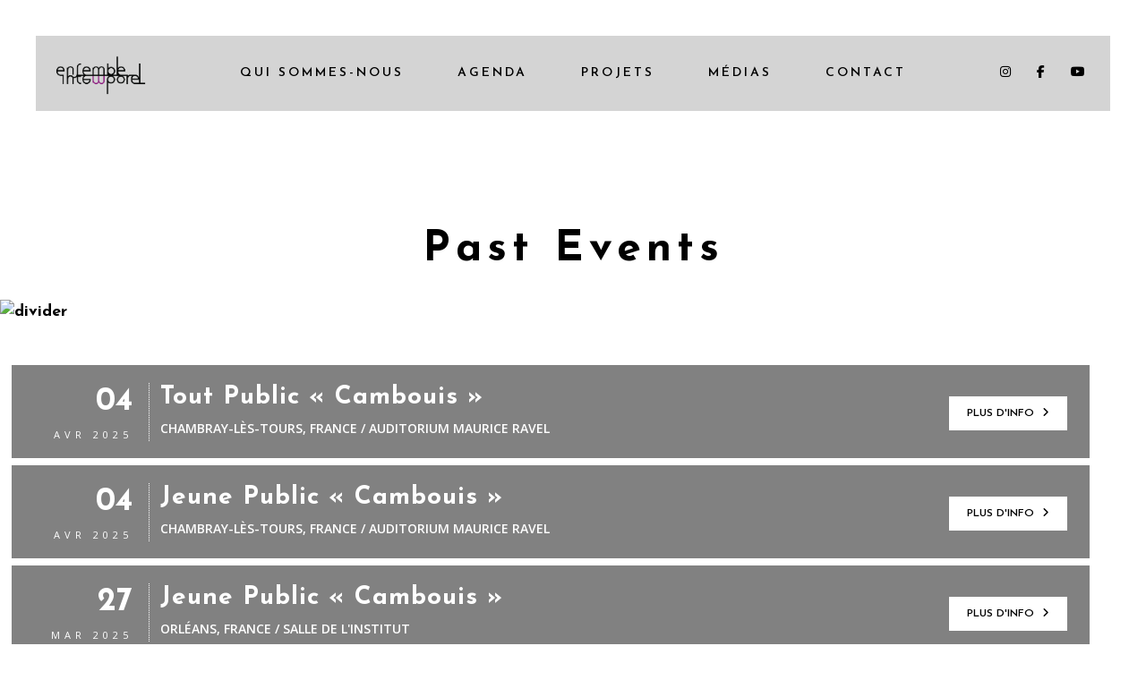

--- FILE ---
content_type: text/html; charset=UTF-8
request_url: https://ensembleintemporel.com/past-events/
body_size: 22494
content:
<!DOCTYPE html>
<html lang="fr-FR">
<head>
	<meta charset="UTF-8">
	<meta name="viewport" content="width=device-width, height=device-height, initial-scale=1.0, maximum-scale=1.0, user-scalable=no">
	<meta name='robots' content='index, follow, max-image-preview:large, max-snippet:-1, max-video-preview:-1' />

	<!-- This site is optimized with the Yoast SEO plugin v26.7 - https://yoast.com/wordpress/plugins/seo/ -->
	<title>Past Events - Ensemble Intemporel</title>
	<link rel="canonical" href="https://ensembleintemporel.com/past-events/" />
	<meta property="og:locale" content="fr_FR" />
	<meta property="og:type" content="article" />
	<meta property="og:title" content="Past Events - Ensemble Intemporel" />
	<meta property="og:description" content="09 May 2019 Free session Jam Toronto, Canada Buy Tickets More Info 10 Apr 2019 The Music Awards Dublin, Ireland [&hellip;]" />
	<meta property="og:url" content="https://ensembleintemporel.com/past-events/" />
	<meta property="og:site_name" content="Ensemble Intemporel" />
	<meta property="article:modified_time" content="2019-03-14T18:01:48+00:00" />
	<meta name="twitter:card" content="summary_large_image" />
	<meta name="twitter:label1" content="Durée de lecture estimée" />
	<meta name="twitter:data1" content="1 minute" />
	<script type="application/ld+json" class="yoast-schema-graph">{"@context":"https://schema.org","@graph":[{"@type":"WebPage","@id":"https://ensembleintemporel.com/past-events/","url":"https://ensembleintemporel.com/past-events/","name":"Past Events - Ensemble Intemporel","isPartOf":{"@id":"https://ensembleintemporel.com/#website"},"datePublished":"2017-02-14T18:49:38+00:00","dateModified":"2019-03-14T18:01:48+00:00","breadcrumb":{"@id":"https://ensembleintemporel.com/past-events/#breadcrumb"},"inLanguage":"fr-FR","potentialAction":[{"@type":"ReadAction","target":["https://ensembleintemporel.com/past-events/"]}]},{"@type":"BreadcrumbList","@id":"https://ensembleintemporel.com/past-events/#breadcrumb","itemListElement":[{"@type":"ListItem","position":1,"name":"Accueil","item":"https://ensembleintemporel.com/"},{"@type":"ListItem","position":2,"name":"Past Events"}]},{"@type":"WebSite","@id":"https://ensembleintemporel.com/#website","url":"https://ensembleintemporel.com/","name":"Ensemble Intemporel","description":"","potentialAction":[{"@type":"SearchAction","target":{"@type":"EntryPoint","urlTemplate":"https://ensembleintemporel.com/?s={search_term_string}"},"query-input":{"@type":"PropertyValueSpecification","valueRequired":true,"valueName":"search_term_string"}}],"inLanguage":"fr-FR"}]}</script>
	<!-- / Yoast SEO plugin. -->


<link rel='dns-prefetch' href='//cdn.jsdelivr.net' />
<link rel='dns-prefetch' href='//fonts.googleapis.com' />
<link rel="alternate" type="application/rss+xml" title="Ensemble Intemporel &raquo; Flux" href="https://ensembleintemporel.com/feed/" />
<link rel="alternate" type="application/rss+xml" title="Ensemble Intemporel &raquo; Flux des commentaires" href="https://ensembleintemporel.com/comments/feed/" />
<link rel="alternate" title="oEmbed (JSON)" type="application/json+oembed" href="https://ensembleintemporel.com/wp-json/oembed/1.0/embed?url=https%3A%2F%2Fensembleintemporel.com%2Fpast-events%2F" />
<link rel="alternate" title="oEmbed (XML)" type="text/xml+oembed" href="https://ensembleintemporel.com/wp-json/oembed/1.0/embed?url=https%3A%2F%2Fensembleintemporel.com%2Fpast-events%2F&#038;format=xml" />
<style id='wp-img-auto-sizes-contain-inline-css' type='text/css'>
img:is([sizes=auto i],[sizes^="auto," i]){contain-intrinsic-size:3000px 1500px}
/*# sourceURL=wp-img-auto-sizes-contain-inline-css */
</style>
<style id='wp-emoji-styles-inline-css' type='text/css'>

	img.wp-smiley, img.emoji {
		display: inline !important;
		border: none !important;
		box-shadow: none !important;
		height: 1em !important;
		width: 1em !important;
		margin: 0 0.07em !important;
		vertical-align: -0.1em !important;
		background: none !important;
		padding: 0 !important;
	}
/*# sourceURL=wp-emoji-styles-inline-css */
</style>
<style id='classic-theme-styles-inline-css' type='text/css'>
/*! This file is auto-generated */
.wp-block-button__link{color:#fff;background-color:#32373c;border-radius:9999px;box-shadow:none;text-decoration:none;padding:calc(.667em + 2px) calc(1.333em + 2px);font-size:1.125em}.wp-block-file__button{background:#32373c;color:#fff;text-decoration:none}
/*# sourceURL=/wp-includes/css/classic-themes.min.css */
</style>
<link rel='stylesheet' id='visual-portfolio-block-filter-by-category-css' href='https://ensembleintemporel.com/wp-content/plugins/visual-portfolio/build/gutenberg/blocks/filter-by-category/style.css?ver=1762824183' type='text/css' media='all' />
<link rel='stylesheet' id='visual-portfolio-block-pagination-css' href='https://ensembleintemporel.com/wp-content/plugins/visual-portfolio/build/gutenberg/blocks/pagination/style.css?ver=1762824183' type='text/css' media='all' />
<link rel='stylesheet' id='visual-portfolio-block-sort-css' href='https://ensembleintemporel.com/wp-content/plugins/visual-portfolio/build/gutenberg/blocks/sort/style.css?ver=1762824183' type='text/css' media='all' />
<style id='global-styles-inline-css' type='text/css'>
:root{--wp--preset--aspect-ratio--square: 1;--wp--preset--aspect-ratio--4-3: 4/3;--wp--preset--aspect-ratio--3-4: 3/4;--wp--preset--aspect-ratio--3-2: 3/2;--wp--preset--aspect-ratio--2-3: 2/3;--wp--preset--aspect-ratio--16-9: 16/9;--wp--preset--aspect-ratio--9-16: 9/16;--wp--preset--color--black: #000000;--wp--preset--color--cyan-bluish-gray: #abb8c3;--wp--preset--color--white: #ffffff;--wp--preset--color--pale-pink: #f78da7;--wp--preset--color--vivid-red: #cf2e2e;--wp--preset--color--luminous-vivid-orange: #ff6900;--wp--preset--color--luminous-vivid-amber: #fcb900;--wp--preset--color--light-green-cyan: #7bdcb5;--wp--preset--color--vivid-green-cyan: #00d084;--wp--preset--color--pale-cyan-blue: #8ed1fc;--wp--preset--color--vivid-cyan-blue: #0693e3;--wp--preset--color--vivid-purple: #9b51e0;--wp--preset--gradient--vivid-cyan-blue-to-vivid-purple: linear-gradient(135deg,rgb(6,147,227) 0%,rgb(155,81,224) 100%);--wp--preset--gradient--light-green-cyan-to-vivid-green-cyan: linear-gradient(135deg,rgb(122,220,180) 0%,rgb(0,208,130) 100%);--wp--preset--gradient--luminous-vivid-amber-to-luminous-vivid-orange: linear-gradient(135deg,rgb(252,185,0) 0%,rgb(255,105,0) 100%);--wp--preset--gradient--luminous-vivid-orange-to-vivid-red: linear-gradient(135deg,rgb(255,105,0) 0%,rgb(207,46,46) 100%);--wp--preset--gradient--very-light-gray-to-cyan-bluish-gray: linear-gradient(135deg,rgb(238,238,238) 0%,rgb(169,184,195) 100%);--wp--preset--gradient--cool-to-warm-spectrum: linear-gradient(135deg,rgb(74,234,220) 0%,rgb(151,120,209) 20%,rgb(207,42,186) 40%,rgb(238,44,130) 60%,rgb(251,105,98) 80%,rgb(254,248,76) 100%);--wp--preset--gradient--blush-light-purple: linear-gradient(135deg,rgb(255,206,236) 0%,rgb(152,150,240) 100%);--wp--preset--gradient--blush-bordeaux: linear-gradient(135deg,rgb(254,205,165) 0%,rgb(254,45,45) 50%,rgb(107,0,62) 100%);--wp--preset--gradient--luminous-dusk: linear-gradient(135deg,rgb(255,203,112) 0%,rgb(199,81,192) 50%,rgb(65,88,208) 100%);--wp--preset--gradient--pale-ocean: linear-gradient(135deg,rgb(255,245,203) 0%,rgb(182,227,212) 50%,rgb(51,167,181) 100%);--wp--preset--gradient--electric-grass: linear-gradient(135deg,rgb(202,248,128) 0%,rgb(113,206,126) 100%);--wp--preset--gradient--midnight: linear-gradient(135deg,rgb(2,3,129) 0%,rgb(40,116,252) 100%);--wp--preset--font-size--small: 13px;--wp--preset--font-size--medium: 20px;--wp--preset--font-size--large: 36px;--wp--preset--font-size--x-large: 42px;--wp--preset--spacing--20: 0.44rem;--wp--preset--spacing--30: 0.67rem;--wp--preset--spacing--40: 1rem;--wp--preset--spacing--50: 1.5rem;--wp--preset--spacing--60: 2.25rem;--wp--preset--spacing--70: 3.38rem;--wp--preset--spacing--80: 5.06rem;--wp--preset--shadow--natural: 6px 6px 9px rgba(0, 0, 0, 0.2);--wp--preset--shadow--deep: 12px 12px 50px rgba(0, 0, 0, 0.4);--wp--preset--shadow--sharp: 6px 6px 0px rgba(0, 0, 0, 0.2);--wp--preset--shadow--outlined: 6px 6px 0px -3px rgb(255, 255, 255), 6px 6px rgb(0, 0, 0);--wp--preset--shadow--crisp: 6px 6px 0px rgb(0, 0, 0);}:where(.is-layout-flex){gap: 0.5em;}:where(.is-layout-grid){gap: 0.5em;}body .is-layout-flex{display: flex;}.is-layout-flex{flex-wrap: wrap;align-items: center;}.is-layout-flex > :is(*, div){margin: 0;}body .is-layout-grid{display: grid;}.is-layout-grid > :is(*, div){margin: 0;}:where(.wp-block-columns.is-layout-flex){gap: 2em;}:where(.wp-block-columns.is-layout-grid){gap: 2em;}:where(.wp-block-post-template.is-layout-flex){gap: 1.25em;}:where(.wp-block-post-template.is-layout-grid){gap: 1.25em;}.has-black-color{color: var(--wp--preset--color--black) !important;}.has-cyan-bluish-gray-color{color: var(--wp--preset--color--cyan-bluish-gray) !important;}.has-white-color{color: var(--wp--preset--color--white) !important;}.has-pale-pink-color{color: var(--wp--preset--color--pale-pink) !important;}.has-vivid-red-color{color: var(--wp--preset--color--vivid-red) !important;}.has-luminous-vivid-orange-color{color: var(--wp--preset--color--luminous-vivid-orange) !important;}.has-luminous-vivid-amber-color{color: var(--wp--preset--color--luminous-vivid-amber) !important;}.has-light-green-cyan-color{color: var(--wp--preset--color--light-green-cyan) !important;}.has-vivid-green-cyan-color{color: var(--wp--preset--color--vivid-green-cyan) !important;}.has-pale-cyan-blue-color{color: var(--wp--preset--color--pale-cyan-blue) !important;}.has-vivid-cyan-blue-color{color: var(--wp--preset--color--vivid-cyan-blue) !important;}.has-vivid-purple-color{color: var(--wp--preset--color--vivid-purple) !important;}.has-black-background-color{background-color: var(--wp--preset--color--black) !important;}.has-cyan-bluish-gray-background-color{background-color: var(--wp--preset--color--cyan-bluish-gray) !important;}.has-white-background-color{background-color: var(--wp--preset--color--white) !important;}.has-pale-pink-background-color{background-color: var(--wp--preset--color--pale-pink) !important;}.has-vivid-red-background-color{background-color: var(--wp--preset--color--vivid-red) !important;}.has-luminous-vivid-orange-background-color{background-color: var(--wp--preset--color--luminous-vivid-orange) !important;}.has-luminous-vivid-amber-background-color{background-color: var(--wp--preset--color--luminous-vivid-amber) !important;}.has-light-green-cyan-background-color{background-color: var(--wp--preset--color--light-green-cyan) !important;}.has-vivid-green-cyan-background-color{background-color: var(--wp--preset--color--vivid-green-cyan) !important;}.has-pale-cyan-blue-background-color{background-color: var(--wp--preset--color--pale-cyan-blue) !important;}.has-vivid-cyan-blue-background-color{background-color: var(--wp--preset--color--vivid-cyan-blue) !important;}.has-vivid-purple-background-color{background-color: var(--wp--preset--color--vivid-purple) !important;}.has-black-border-color{border-color: var(--wp--preset--color--black) !important;}.has-cyan-bluish-gray-border-color{border-color: var(--wp--preset--color--cyan-bluish-gray) !important;}.has-white-border-color{border-color: var(--wp--preset--color--white) !important;}.has-pale-pink-border-color{border-color: var(--wp--preset--color--pale-pink) !important;}.has-vivid-red-border-color{border-color: var(--wp--preset--color--vivid-red) !important;}.has-luminous-vivid-orange-border-color{border-color: var(--wp--preset--color--luminous-vivid-orange) !important;}.has-luminous-vivid-amber-border-color{border-color: var(--wp--preset--color--luminous-vivid-amber) !important;}.has-light-green-cyan-border-color{border-color: var(--wp--preset--color--light-green-cyan) !important;}.has-vivid-green-cyan-border-color{border-color: var(--wp--preset--color--vivid-green-cyan) !important;}.has-pale-cyan-blue-border-color{border-color: var(--wp--preset--color--pale-cyan-blue) !important;}.has-vivid-cyan-blue-border-color{border-color: var(--wp--preset--color--vivid-cyan-blue) !important;}.has-vivid-purple-border-color{border-color: var(--wp--preset--color--vivid-purple) !important;}.has-vivid-cyan-blue-to-vivid-purple-gradient-background{background: var(--wp--preset--gradient--vivid-cyan-blue-to-vivid-purple) !important;}.has-light-green-cyan-to-vivid-green-cyan-gradient-background{background: var(--wp--preset--gradient--light-green-cyan-to-vivid-green-cyan) !important;}.has-luminous-vivid-amber-to-luminous-vivid-orange-gradient-background{background: var(--wp--preset--gradient--luminous-vivid-amber-to-luminous-vivid-orange) !important;}.has-luminous-vivid-orange-to-vivid-red-gradient-background{background: var(--wp--preset--gradient--luminous-vivid-orange-to-vivid-red) !important;}.has-very-light-gray-to-cyan-bluish-gray-gradient-background{background: var(--wp--preset--gradient--very-light-gray-to-cyan-bluish-gray) !important;}.has-cool-to-warm-spectrum-gradient-background{background: var(--wp--preset--gradient--cool-to-warm-spectrum) !important;}.has-blush-light-purple-gradient-background{background: var(--wp--preset--gradient--blush-light-purple) !important;}.has-blush-bordeaux-gradient-background{background: var(--wp--preset--gradient--blush-bordeaux) !important;}.has-luminous-dusk-gradient-background{background: var(--wp--preset--gradient--luminous-dusk) !important;}.has-pale-ocean-gradient-background{background: var(--wp--preset--gradient--pale-ocean) !important;}.has-electric-grass-gradient-background{background: var(--wp--preset--gradient--electric-grass) !important;}.has-midnight-gradient-background{background: var(--wp--preset--gradient--midnight) !important;}.has-small-font-size{font-size: var(--wp--preset--font-size--small) !important;}.has-medium-font-size{font-size: var(--wp--preset--font-size--medium) !important;}.has-large-font-size{font-size: var(--wp--preset--font-size--large) !important;}.has-x-large-font-size{font-size: var(--wp--preset--font-size--x-large) !important;}
:where(.wp-block-post-template.is-layout-flex){gap: 1.25em;}:where(.wp-block-post-template.is-layout-grid){gap: 1.25em;}
:where(.wp-block-term-template.is-layout-flex){gap: 1.25em;}:where(.wp-block-term-template.is-layout-grid){gap: 1.25em;}
:where(.wp-block-columns.is-layout-flex){gap: 2em;}:where(.wp-block-columns.is-layout-grid){gap: 2em;}
:root :where(.wp-block-pullquote){font-size: 1.5em;line-height: 1.6;}
:where(.wp-block-visual-portfolio-loop.is-layout-flex){gap: 1.25em;}:where(.wp-block-visual-portfolio-loop.is-layout-grid){gap: 1.25em;}
/*# sourceURL=global-styles-inline-css */
</style>
<link rel='stylesheet' id='elementor-frontend-css' href='https://ensembleintemporel.com/wp-content/plugins/elementor/assets/css/frontend.min.css?ver=3.34.1' type='text/css' media='all' />
<link rel='stylesheet' id='sr-addons-elementor-css' href='https://ensembleintemporel.com/wp-content/plugins/elementor-for-sonaar/assets/css/sonaar-addons-elementor.css?ver=2.5.2' type='text/css' media='all' />
<link rel='stylesheet' id='sr-font-awesome-css' href='https://ensembleintemporel.com/wp-content/themes/sonaar/includes/sonaar-music/fontawesome/css/fontawesome.min.css?ver=5.12.0' type='text/css' media='all' />
<link rel='stylesheet' id='sr-font-awesome-brand-css' href='https://ensembleintemporel.com/wp-content/themes/sonaar/includes/sonaar-music/fontawesome/css/brands.min.css?ver=5.12.0' type='text/css' media='all' />
<link rel='stylesheet' id='sr-font-awesome-solid-css' href='https://ensembleintemporel.com/wp-content/themes/sonaar/includes/sonaar-music/fontawesome/css/solid.min.css?ver=5.12.0' type='text/css' media='all' />
<link rel='stylesheet' id='sr-font-awesome-regular-css' href='https://ensembleintemporel.com/wp-content/themes/sonaar/includes/sonaar-music/fontawesome/css/regular.min.css?ver=5.12.0' type='text/css' media='all' />
<link rel='stylesheet' id='iron-classic-menu-css' href='https://ensembleintemporel.com/wp-content/themes/sonaar/classic-menu/css/classic.css?ver=4.28.1' type='text/css' media='all' />
<link rel='stylesheet' id='iron-master-css' href='https://ensembleintemporel.com/wp-content/themes/sonaar/dist/css/main.min.css?ver=4.28.1' type='text/css' media='all' />
<link rel='stylesheet' id='sr-google-font-css' href='//fonts.googleapis.com/css?family=Josefin+Sans:600,700|Open+Sans:400,600|Karla' type='text/css' media='all' />
<link rel='stylesheet' id='iron-custom-styles-css' href='https://ensembleintemporel.com/?load=custom-style.css&#038;ver=1768694629' type='text/css' media='all' />
<style id='iron-custom-styles-inline-css' type='text/css'>
.menu-toggle span, .menu-toggle.toggled span{ background-color: #000000; }.menu-toggle rect{
	fill:#000000;

}ul.header-top-menu li a{color:#000000;}.menu-toggle-off polygon{
	fill:#000000;
}#page-banner{height:350px;}span.custom-header-img{
		margin-top:50px;
		margin-bottom:80px;

	}
/*# sourceURL=iron-custom-styles-inline-css */
</style>
<link rel='stylesheet' id='elementor-icons-css' href='https://ensembleintemporel.com/wp-content/plugins/elementor/assets/lib/eicons/css/elementor-icons.min.css?ver=5.45.0' type='text/css' media='all' />
<link rel='stylesheet' id='elementor-post-3780-css' href='https://ensembleintemporel.com/wp-content/uploads/elementor/css/post-3780.css?ver=1768526966' type='text/css' media='all' />
<link rel='stylesheet' id='font-awesome-5-all-css' href='https://ensembleintemporel.com/wp-content/plugins/elementor/assets/lib/font-awesome/css/all.min.css?ver=3.34.1' type='text/css' media='all' />
<link rel='stylesheet' id='font-awesome-4-shim-css' href='https://ensembleintemporel.com/wp-content/plugins/elementor/assets/lib/font-awesome/css/v4-shims.min.css?ver=3.34.1' type='text/css' media='all' />
<link rel='stylesheet' id='elementor-post-850-css' href='https://ensembleintemporel.com/wp-content/uploads/elementor/css/post-850.css?ver=1768606747' type='text/css' media='all' />
<link rel='stylesheet' id='elementor-gf-local-roboto-css' href='https://ensembleintemporel.com/wp-content/uploads/elementor/google-fonts/css/roboto.css?ver=1742259574' type='text/css' media='all' />
<link rel='stylesheet' id='elementor-gf-local-robotoslab-css' href='https://ensembleintemporel.com/wp-content/uploads/elementor/google-fonts/css/robotoslab.css?ver=1742259576' type='text/css' media='all' />
<script type="text/javascript" src="https://ensembleintemporel.com/wp-includes/js/jquery/jquery.min.js?ver=3.7.1" id="jquery-core-js"></script>
<script type="text/javascript" src="https://ensembleintemporel.com/wp-includes/js/jquery/jquery-migrate.min.js?ver=3.4.1" id="jquery-migrate-js"></script>
<script type="text/javascript" src="//ensembleintemporel.com/wp-content/plugins/revslider/sr6/assets/js/rbtools.min.js?ver=6.7.25" async id="tp-tools-js"></script>
<script type="text/javascript" src="//ensembleintemporel.com/wp-content/plugins/revslider/sr6/assets/js/rs6.min.js?ver=6.7.25" async id="revmin-js"></script>
<script type="text/javascript" src="//cdn.jsdelivr.net/npm/vue@2/dist/vue.min.js" id="vue-js"></script>
<script type="text/javascript" src="//cdn.jsdelivr.net/npm/d3@5/dist/d3.min.js" id="d3-js"></script>
<script type="text/javascript" src="https://ensembleintemporel.com/wp-content/plugins/elementor/assets/lib/font-awesome/js/v4-shims.min.js?ver=3.34.1" id="font-awesome-4-shim-js"></script>
<link rel="https://api.w.org/" href="https://ensembleintemporel.com/wp-json/" /><link rel="alternate" title="JSON" type="application/json" href="https://ensembleintemporel.com/wp-json/wp/v2/pages/850" /><link rel="EditURI" type="application/rsd+xml" title="RSD" href="https://ensembleintemporel.com/xmlrpc.php?rsd" />
<meta name="generator" content="WordPress 6.9" />
<link rel='shortlink' href='https://ensembleintemporel.com/?p=850' />
<script type='text/javascript'>
/* <![CDATA[ */
var VPData = {"version":"3.4.1","pro":false,"__":{"couldnt_retrieve_vp":"Couldn't retrieve Visual Portfolio ID.","pswp_close":"Fermer (\u00c9chap)","pswp_share":"Partager","pswp_fs":"Ouvrir\/fermer le plein \u00e9cran","pswp_zoom":"Zoomer\/d\u00e9zoomer","pswp_prev":"Pr\u00e9c\u00e9dent (fl\u00e8che gauche)","pswp_next":"Suivant (fl\u00e8che droite)","pswp_share_fb":"Partager sur Facebook","pswp_share_tw":"Tweeter","pswp_share_x":"X","pswp_share_pin":"L\u2019\u00e9pingler","pswp_download":"T\u00e9l\u00e9charger","fancybox_close":"Fermer","fancybox_next":"Suivant","fancybox_prev":"Pr\u00e9c\u00e9dent","fancybox_error":"Le contenu demand\u00e9 ne peut pas \u00eatre charg\u00e9. <br \/> Veuillez r\u00e9essayer ult\u00e9rieurement.","fancybox_play_start":"D\u00e9marrer le diaporama","fancybox_play_stop":"Mettre le diaporama en pause","fancybox_full_screen":"Plein \u00e9cran","fancybox_thumbs":"Miniatures","fancybox_download":"T\u00e9l\u00e9charger","fancybox_share":"Partager","fancybox_zoom":"Zoom"},"settingsPopupGallery":{"enable_on_wordpress_images":false,"vendor":"fancybox","deep_linking":false,"deep_linking_url_to_share_images":false,"show_arrows":true,"show_counter":true,"show_zoom_button":true,"show_fullscreen_button":true,"show_share_button":true,"show_close_button":true,"show_thumbs":true,"show_download_button":false,"show_slideshow":false,"click_to_zoom":true,"restore_focus":true},"screenSizes":[320,576,768,992,1200]};
/* ]]> */
</script>
		<noscript>
			<style type="text/css">
				.vp-portfolio__preloader-wrap{display:none}.vp-portfolio__filter-wrap,.vp-portfolio__items-wrap,.vp-portfolio__pagination-wrap,.vp-portfolio__sort-wrap{opacity:1;visibility:visible}.vp-portfolio__item .vp-portfolio__item-img noscript+img,.vp-portfolio__thumbnails-wrap{display:none}
			</style>
		</noscript>
		<meta name="generator" content="Elementor 3.34.1; features: additional_custom_breakpoints; settings: css_print_method-external, google_font-enabled, font_display-auto">
<style type="text/css">.recentcomments a{display:inline !important;padding:0 !important;margin:0 !important;}</style>			<style>
				.e-con.e-parent:nth-of-type(n+4):not(.e-lazyloaded):not(.e-no-lazyload),
				.e-con.e-parent:nth-of-type(n+4):not(.e-lazyloaded):not(.e-no-lazyload) * {
					background-image: none !important;
				}
				@media screen and (max-height: 1024px) {
					.e-con.e-parent:nth-of-type(n+3):not(.e-lazyloaded):not(.e-no-lazyload),
					.e-con.e-parent:nth-of-type(n+3):not(.e-lazyloaded):not(.e-no-lazyload) * {
						background-image: none !important;
					}
				}
				@media screen and (max-height: 640px) {
					.e-con.e-parent:nth-of-type(n+2):not(.e-lazyloaded):not(.e-no-lazyload),
					.e-con.e-parent:nth-of-type(n+2):not(.e-lazyloaded):not(.e-no-lazyload) * {
						background-image: none !important;
					}
				}
			</style>
					<style type="text/css">
			/* If html does not have either class, do not show lazy loaded images. */
			html:not(.vp-lazyload-enabled):not(.js) .vp-lazyload {
				display: none;
			}
		</style>
		<script>
			document.documentElement.classList.add(
				'vp-lazyload-enabled'
			);
		</script>
		<meta name="generator" content="Powered by Slider Revolution 6.7.25 - responsive, Mobile-Friendly Slider Plugin for WordPress with comfortable drag and drop interface." />
<link rel="icon" href="https://ensembleintemporel.com/wp-content/uploads/2021/01/cropped-icone-EI-32x32.jpg" sizes="32x32" />
<link rel="icon" href="https://ensembleintemporel.com/wp-content/uploads/2021/01/cropped-icone-EI-192x192.jpg" sizes="192x192" />
<link rel="apple-touch-icon" href="https://ensembleintemporel.com/wp-content/uploads/2021/01/cropped-icone-EI-180x180.jpg" />
<meta name="msapplication-TileImage" content="https://ensembleintemporel.com/wp-content/uploads/2021/01/cropped-icone-EI-270x270.jpg" />
<script>function setREVStartSize(e){
			//window.requestAnimationFrame(function() {
				window.RSIW = window.RSIW===undefined ? window.innerWidth : window.RSIW;
				window.RSIH = window.RSIH===undefined ? window.innerHeight : window.RSIH;
				try {
					var pw = document.getElementById(e.c).parentNode.offsetWidth,
						newh;
					pw = pw===0 || isNaN(pw) || (e.l=="fullwidth" || e.layout=="fullwidth") ? window.RSIW : pw;
					e.tabw = e.tabw===undefined ? 0 : parseInt(e.tabw);
					e.thumbw = e.thumbw===undefined ? 0 : parseInt(e.thumbw);
					e.tabh = e.tabh===undefined ? 0 : parseInt(e.tabh);
					e.thumbh = e.thumbh===undefined ? 0 : parseInt(e.thumbh);
					e.tabhide = e.tabhide===undefined ? 0 : parseInt(e.tabhide);
					e.thumbhide = e.thumbhide===undefined ? 0 : parseInt(e.thumbhide);
					e.mh = e.mh===undefined || e.mh=="" || e.mh==="auto" ? 0 : parseInt(e.mh,0);
					if(e.layout==="fullscreen" || e.l==="fullscreen")
						newh = Math.max(e.mh,window.RSIH);
					else{
						e.gw = Array.isArray(e.gw) ? e.gw : [e.gw];
						for (var i in e.rl) if (e.gw[i]===undefined || e.gw[i]===0) e.gw[i] = e.gw[i-1];
						e.gh = e.el===undefined || e.el==="" || (Array.isArray(e.el) && e.el.length==0)? e.gh : e.el;
						e.gh = Array.isArray(e.gh) ? e.gh : [e.gh];
						for (var i in e.rl) if (e.gh[i]===undefined || e.gh[i]===0) e.gh[i] = e.gh[i-1];
											
						var nl = new Array(e.rl.length),
							ix = 0,
							sl;
						e.tabw = e.tabhide>=pw ? 0 : e.tabw;
						e.thumbw = e.thumbhide>=pw ? 0 : e.thumbw;
						e.tabh = e.tabhide>=pw ? 0 : e.tabh;
						e.thumbh = e.thumbhide>=pw ? 0 : e.thumbh;
						for (var i in e.rl) nl[i] = e.rl[i]<window.RSIW ? 0 : e.rl[i];
						sl = nl[0];
						for (var i in nl) if (sl>nl[i] && nl[i]>0) { sl = nl[i]; ix=i;}
						var m = pw>(e.gw[ix]+e.tabw+e.thumbw) ? 1 : (pw-(e.tabw+e.thumbw)) / (e.gw[ix]);
						newh =  (e.gh[ix] * m) + (e.tabh + e.thumbh);
					}
					var el = document.getElementById(e.c);
					if (el!==null && el) el.style.height = newh+"px";
					el = document.getElementById(e.c+"_wrapper");
					if (el!==null && el) {
						el.style.height = newh+"px";
						el.style.display = "block";
					}
				} catch(e){
					console.log("Failure at Presize of Slider:" + e)
				}
			//});
		  };</script>
<link rel="icon" href="https://ensembleintemporel.com/wp-content/uploads/2021/01/cropped-icone-EI-32x32.jpg" sizes="32x32" />
<link rel="icon" href="https://ensembleintemporel.com/wp-content/uploads/2021/01/cropped-icone-EI-192x192.jpg" sizes="192x192" />
<link rel="apple-touch-icon" href="https://ensembleintemporel.com/wp-content/uploads/2021/01/cropped-icone-EI-180x180.jpg" />
<meta name="msapplication-TileImage" content="https://ensembleintemporel.com/wp-content/uploads/2021/01/cropped-icone-EI-270x270.jpg" />
</head>
<body class="wp-singular page-template-default page page-id-850 wp-theme-sonaar lang-fr-FR layout-wide fixed_header _apex_elementor elementor-default elementor-kit-3780 elementor-page elementor-page-850">
	<div id="overlay"><div class="perspective"></div></div>
	
				<div class="sonaar-menu-box">
<div class="classic-menu mini-fullwidth-active   fixed fixed_before classic_menu_width fullwidth classic_menu_align-pull-center classic_menu_logo_align-pull-left">

<div class="menu-container has-responsive-menu">

		<div class="menu-responsive-bg"></div>


	<ul id="menu-main-menu" class="menu-level-0"><li id="menu-item-3862" class="menu-item menu-item-type-custom menu-item-object-custom menu-item-home menu-item-has-children menu-item-3862" data-id="menu-item-3862"><a href="https://ensembleintemporel.com/">QUI SOMMES-NOUS</a>
<ul class="sub-menu">
	<li id="menu-item-3865" class="menu-item menu-item-type-post_type menu-item-object-page menu-item-3865" data-id="menu-item-3865"><a href="https://ensembleintemporel.com/presentation/">Présentation</a></li>
	<li id="menu-item-3868" class="menu-item menu-item-type-post_type menu-item-object-page menu-item-3868" data-id="menu-item-3868"><a href="https://ensembleintemporel.com/artistes/">Artistes</a></li>
</ul>
</li>
<li id="menu-item-4181" class="menu-item menu-item-type-post_type menu-item-object-page menu-item-4181" data-id="menu-item-4181"><a href="https://ensembleintemporel.com/agenda/">AGENDA</a></li>
<li id="menu-item-4447" class="menu-item menu-item-type-post_type menu-item-object-page menu-item-has-children menu-item-4447" data-id="menu-item-4447"><a href="https://ensembleintemporel.com/projets/">PROJETS</a>
<ul class="sub-menu">
	<li id="menu-item-5346" class="menu-item menu-item-type-post_type menu-item-object-page menu-item-5346" data-id="menu-item-5346"><a href="https://ensembleintemporel.com/aires_tropicales/">Aires Tropicales</a></li>
	<li id="menu-item-5347" class="menu-item menu-item-type-post_type menu-item-object-page menu-item-5347" data-id="menu-item-5347"><a href="https://ensembleintemporel.com/cambouis-2/">Cambouis</a></li>
	<li id="menu-item-5348" class="menu-item menu-item-type-post_type menu-item-object-page menu-item-5348" data-id="menu-item-5348"><a href="https://ensembleintemporel.com/historique/">Historique Quintette</a></li>
</ul>
</li>
<li id="menu-item-4207" class="menu-item menu-item-type-custom menu-item-object-custom menu-item-home menu-item-has-children menu-item-4207" data-id="menu-item-4207"><a href="https://ensembleintemporel.com/">MÉDIAS</a>
<ul class="sub-menu">
	<li id="menu-item-4416" class="menu-item menu-item-type-post_type menu-item-object-page menu-item-4416" data-id="menu-item-4416"><a href="https://ensembleintemporel.com/musiques/">MUSIQUES</a></li>
	<li id="menu-item-4266" class="menu-item menu-item-type-post_type menu-item-object-page menu-item-4266" data-id="menu-item-4266"><a href="https://ensembleintemporel.com/videos-ei/">VIDEOS</a></li>
	<li id="menu-item-4288" class="menu-item menu-item-type-post_type menu-item-object-page menu-item-4288" data-id="menu-item-4288"><a href="https://ensembleintemporel.com/photos/">PHOTOS</a></li>
</ul>
</li>
<li id="menu-item-4194" class="menu-item menu-item-type-post_type menu-item-object-page menu-item-4194" data-id="menu-item-4194"><a href="https://ensembleintemporel.com/contact/">CONTACT</a></li>
</ul><ul id="menu-responsive-menu" class="menu-level-0"><li class="menu-item menu-item-type-custom menu-item-object-custom menu-item-home menu-item-has-children menu-item-3862" data-id="menu-item-3862"><a href="https://ensembleintemporel.com/">QUI SOMMES-NOUS</a>
<ul class="sub-menu">
	<li class="menu-item menu-item-type-post_type menu-item-object-page menu-item-3865" data-id="menu-item-3865"><a href="https://ensembleintemporel.com/presentation/">Présentation</a></li>
	<li class="menu-item menu-item-type-post_type menu-item-object-page menu-item-3868" data-id="menu-item-3868"><a href="https://ensembleintemporel.com/artistes/">Artistes</a></li>
</ul>
</li>
<li class="menu-item menu-item-type-post_type menu-item-object-page menu-item-4181" data-id="menu-item-4181"><a href="https://ensembleintemporel.com/agenda/">AGENDA</a></li>
<li class="menu-item menu-item-type-post_type menu-item-object-page menu-item-has-children menu-item-4447" data-id="menu-item-4447"><a href="https://ensembleintemporel.com/projets/">PROJETS</a>
<ul class="sub-menu">
	<li class="menu-item menu-item-type-post_type menu-item-object-page menu-item-5346" data-id="menu-item-5346"><a href="https://ensembleintemporel.com/aires_tropicales/">Aires Tropicales</a></li>
	<li class="menu-item menu-item-type-post_type menu-item-object-page menu-item-5347" data-id="menu-item-5347"><a href="https://ensembleintemporel.com/cambouis-2/">Cambouis</a></li>
	<li class="menu-item menu-item-type-post_type menu-item-object-page menu-item-5348" data-id="menu-item-5348"><a href="https://ensembleintemporel.com/historique/">Historique Quintette</a></li>
</ul>
</li>
<li class="menu-item menu-item-type-custom menu-item-object-custom menu-item-home menu-item-has-children menu-item-4207" data-id="menu-item-4207"><a href="https://ensembleintemporel.com/">MÉDIAS</a>
<ul class="sub-menu">
	<li class="menu-item menu-item-type-post_type menu-item-object-page menu-item-4416" data-id="menu-item-4416"><a href="https://ensembleintemporel.com/musiques/">MUSIQUES</a></li>
	<li class="menu-item menu-item-type-post_type menu-item-object-page menu-item-4266" data-id="menu-item-4266"><a href="https://ensembleintemporel.com/videos-ei/">VIDEOS</a></li>
	<li class="menu-item menu-item-type-post_type menu-item-object-page menu-item-4288" data-id="menu-item-4288"><a href="https://ensembleintemporel.com/photos/">PHOTOS</a></li>
</ul>
</li>
<li class="menu-item menu-item-type-post_type menu-item-object-page menu-item-4194" data-id="menu-item-4194"><a href="https://ensembleintemporel.com/contact/">CONTACT</a></li>
</ul>
	<ul class="classic-menu-hot-links righttype hotlinkDesktopEnable ">

										
				 
				<li class="hotlink pull-right">
					<a target="_self" href="https://www.instagram.com/ensembleintemporel/?fbclid=IwAR0VFQLt72hBpImXUtL3S4dmOBfb4m-hTjFtzR_-6OPPhLzXz7I0qnFbFGU">
						
						  
						
						<i class="fa-brands fa-instagram" title="Instagram"></i>
						
						
											</a>

				</li>
															
				 
				<li class="hotlink pull-right">
					<a target="_self" href="https://www.facebook.com/Ensemble-Intemporel-265845566791700">
						
						  
						
						<i class="fa-brands fa-facebook-f" title="Facebook"></i>
						
						
											</a>

				</li>
															
				 
				<li class="hotlink pull-right">
					<a target="_self" href="https://www.youtube.com/channel/UCLV-MsK3-vJQNwAn54OAEqQ">
						
						  
						
						<i class="fa-brands fa-youtube" title="Youtube"></i>
						
						
											</a>

				</li>
									
			</ul>


	</div>

</div>
					</div>
		<div id="pusher-wrap" class="pusher-type-classic-menu">
			<div id="pusher" class="menu-type-classic-menu">
			<div class="pjax-container">
		<div id="wrapper" class="wrapper"> 			<!-- container -->
	

			<div class="container">
							<div class="boxed">
								<div class="page-title rellax ">
						<span class="heading-t"></span>
						<h1>Past Events</h1><img class="custom-header-img" src="https://demo.sonaar.io/apex/wp-content/uploads/sites/3/2017/11/divider_black.png" alt="divider" />					</div>
									<article id="post-850" class="sr_it-single-post post-850 page type-page status-publish hentry">
				
				<div class="entry">
							<div data-elementor-type="wp-post" data-elementor-id="850" class="elementor elementor-850 elementor-bc-flex-widget">
						<section class="elementor-section elementor-top-section elementor-element elementor-element-b4222c1 elementor-section-boxed elementor-section-height-default elementor-section-height-default" data-id="b4222c1" data-element_type="section">
						<div class="elementor-container elementor-column-gap-default">
					<div class="elementor-column elementor-col-100 elementor-top-column elementor-element elementor-element-e014029" data-id="e014029" data-element_type="column">
			<div class="elementor-widget-wrap elementor-element-populated">
						<div class="elementor-element elementor-element-7cc786f elementor-widget elementor-widget-event" data-id="7cc786f" data-element_type="widget" data-widget_type="event.default">
				<div class="elementor-widget-container">
					<div id="event-list-696c2365e3303" class="widget  iron_widget_events ">
  <section id="post-list" class="concerts-list" data-eventnbr="0">

    
	
		<article id="post-5767" class="post-5767 event type-event status-publish has-post-thumbnail hentry sr_it-single-post" data-countdown="false">

	<a href="https://ensembleintemporel.com/event/tout-public-cambouis-auditorium-maurice-ravel/" class="event-link"  data-countdown-bg-transparency="false" >
		
		<div class="sr-it-event-date">
			<div class="sr-it-date-day">04</div>
			<div class="sr-it-date-years">Avr 2025</div>
		</div>
		<div class="sr_it-event-main">
			<div class="sr_it-event-title">
								<h1> Tout Public « Cambouis » </h1> 
			</div>
			<div class="sr_it-event-info">

													
				

								<span class="eventlist-city">
																Chambray-lès-Tours, France / Auditorium Maurice RAVEL 				</span>
				
				



			</div>
		</div>
	</a>

	<div class="sr_it-event-buttons sr_it-vertical-align">

				
		

						<a class="button sr_it-event-info-button" href="https://ensembleintemporel.com/event/tout-public-cambouis-auditorium-maurice-ravel/"  >
			Plus d'info			</i><i class="fa-solid fa-angle-right"></i>
		</a>
			</div>
</article>
	
		<article id="post-5554" class="post-5554 event type-event status-publish has-post-thumbnail hentry sr_it-single-post" data-countdown="false">

	<a href="https://ensembleintemporel.com/event/cambouis-mauriceravel/" class="event-link"  data-countdown-bg-transparency="false" >
		
		<div class="sr-it-event-date">
			<div class="sr-it-date-day">04</div>
			<div class="sr-it-date-years">Avr 2025</div>
		</div>
		<div class="sr_it-event-main">
			<div class="sr_it-event-title">
								<h1> Jeune Public « Cambouis » </h1> 
			</div>
			<div class="sr_it-event-info">

													
				

								<span class="eventlist-city">
																Chambray-lès-Tours, France / Auditorium Maurice RAVEL 				</span>
				
				



			</div>
		</div>
	</a>

	<div class="sr_it-event-buttons sr_it-vertical-align">

				
		

						<a class="button sr_it-event-info-button" href="https://ensembleintemporel.com/event/cambouis-mauriceravel/"  >
			Plus d'info			</i><i class="fa-solid fa-angle-right"></i>
		</a>
			</div>
</article>
	
		<article id="post-5777" class="post-5777 event type-event status-publish has-post-thumbnail hentry sr_it-single-post" data-countdown="false">

	<a href="https://ensembleintemporel.com/event/jeune-public-cambouis-institut-02/" class="event-link"  data-countdown-bg-transparency="false" >
		
		<div class="sr-it-event-date">
			<div class="sr-it-date-day">27</div>
			<div class="sr-it-date-years">Mar 2025</div>
		</div>
		<div class="sr_it-event-main">
			<div class="sr_it-event-title">
								<h1> Jeune Public « Cambouis » </h1> 
			</div>
			<div class="sr_it-event-info">

													
				

								<span class="eventlist-city">
																Orléans, France / Salle de l&#039;Institut 				</span>
				
				



			</div>
		</div>
	</a>

	<div class="sr_it-event-buttons sr_it-vertical-align">

				
		

						<a class="button sr_it-event-info-button" href="https://ensembleintemporel.com/event/jeune-public-cambouis-institut-02/"  >
			Plus d'info			</i><i class="fa-solid fa-angle-right"></i>
		</a>
			</div>
</article>
	
		<article id="post-5775" class="post-5775 event type-event status-publish has-post-thumbnail hentry sr_it-single-post" data-countdown="false">

	<a href="https://ensembleintemporel.com/event/jeune-public-cambouis-institut-01/" class="event-link"  data-countdown-bg-transparency="false" >
		
		<div class="sr-it-event-date">
			<div class="sr-it-date-day">27</div>
			<div class="sr-it-date-years">Mar 2025</div>
		</div>
		<div class="sr_it-event-main">
			<div class="sr_it-event-title">
								<h1> Jeune Public « Cambouis » </h1> 
			</div>
			<div class="sr_it-event-info">

													
				

								<span class="eventlist-city">
																Orléans, France / Salle de l&#039;Institut 				</span>
				
				



			</div>
		</div>
	</a>

	<div class="sr_it-event-buttons sr_it-vertical-align">

				
		

						<a class="button sr_it-event-info-button" href="https://ensembleintemporel.com/event/jeune-public-cambouis-institut-01/"  >
			Plus d'info			</i><i class="fa-solid fa-angle-right"></i>
		</a>
			</div>
</article>
	
		<article id="post-5551" class="post-5551 event type-event status-publish has-post-thumbnail hentry sr_it-single-post" data-countdown="false">

	<a href="https://ensembleintemporel.com/event/cambouis-espace-beraire2/" class="event-link"  data-countdown-bg-transparency="false" >
		
		<div class="sr-it-event-date">
			<div class="sr-it-date-day">26</div>
			<div class="sr-it-date-years">Fév 2025</div>
		</div>
		<div class="sr_it-event-main">
			<div class="sr_it-event-title">
								<h1> Tout Public « Cambouis » </h1> 
			</div>
			<div class="sr_it-event-info">

													
				

								<span class="eventlist-city">
																 La Chapelle-Saint-Mesmin, France / Espace Béraire 				</span>
				
				



			</div>
		</div>
	</a>

	<div class="sr_it-event-buttons sr_it-vertical-align">

				
		

						<a class="button sr_it-event-info-button" href="https://ensembleintemporel.com/event/cambouis-espace-beraire2/"  >
			Plus d'info			</i><i class="fa-solid fa-angle-right"></i>
		</a>
			</div>
</article>
	
		<article id="post-5548" class="post-5548 event type-event status-publish has-post-thumbnail hentry sr_it-single-post" data-countdown="false">

	<a href="https://ensembleintemporel.com/event/cambouis-espace-beraire1/" class="event-link"  data-countdown-bg-transparency="false" >
		
		<div class="sr-it-event-date">
			<div class="sr-it-date-day">25</div>
			<div class="sr-it-date-years">Fév 2025</div>
		</div>
		<div class="sr_it-event-main">
			<div class="sr_it-event-title">
								<h1> Jeune Public « Cambouis » </h1> 
			</div>
			<div class="sr_it-event-info">

													
				

								<span class="eventlist-city">
																 La Chapelle-Saint-Mesmin, France / Espace Béraire 				</span>
				
				



			</div>
		</div>
	</a>

	<div class="sr_it-event-buttons sr_it-vertical-align">

				
		

						<a class="button sr_it-event-info-button" href="https://ensembleintemporel.com/event/cambouis-espace-beraire1/"  >
			Plus d'info			</i><i class="fa-solid fa-angle-right"></i>
		</a>
			</div>
</article>
	
		<article id="post-5334" class="post-5334 event type-event status-publish has-post-thumbnail hentry sr_it-single-post" data-countdown="false">

	<a href="https://ensembleintemporel.com/event/historique-vodanum/" class="event-link"  data-countdown-bg-transparency="false" >
		
		<div class="sr-it-event-date">
			<div class="sr-it-date-day">18</div>
			<div class="sr-it-date-years">Jan 2025</div>
		</div>
		<div class="sr_it-event-main">
			<div class="sr_it-event-title">
								<h1> Concert « Historique Quintette » </h1> 
			</div>
			<div class="sr_it-event-info">

													
				

								<span class="eventlist-city">
																Rochecorbon, France / Vodanum 				</span>
				
				



			</div>
		</div>
	</a>

	<div class="sr_it-event-buttons sr_it-vertical-align">

				
		

						<a class="button sr_it-event-info-button" href="https://ensembleintemporel.com/event/historique-vodanum/"  >
			Plus d'info			</i><i class="fa-solid fa-angle-right"></i>
		</a>
			</div>
</article>
	
		<article id="post-5343" class="post-5343 event type-event status-publish has-post-thumbnail hentry sr_it-single-post" data-countdown="false">

	<a href="https://ensembleintemporel.com/event/cambouis-chateaudun/" class="event-link"  data-countdown-bg-transparency="false" >
		
		<div class="sr-it-event-date">
			<div class="sr-it-date-day">08</div>
			<div class="sr-it-date-years">Oct 2024</div>
		</div>
		<div class="sr_it-event-main">
			<div class="sr_it-event-title">
								<h1> Jeune Public « Cambouis » &#8211; Théâtre Municipal </h1> 
			</div>
			<div class="sr_it-event-info">

													
				

								<span class="eventlist-city">
																Châteaudun, France / Théâtre Municipal 				</span>
				
				



			</div>
		</div>
	</a>

	<div class="sr_it-event-buttons sr_it-vertical-align">

				
		

						<a class="button sr_it-event-info-button" href="https://ensembleintemporel.com/event/cambouis-chateaudun/"  >
			Plus d'info			</i><i class="fa-solid fa-angle-right"></i>
		</a>
			</div>
</article>
	
		<article id="post-5243" class="post-5243 event type-event status-publish has-post-thumbnail hentry sr_it-single-post" data-countdown="false">

	<a href="https://ensembleintemporel.com/event/lepecq2022/" class="event-link"  data-countdown-bg-transparency="false" >
		
		<div class="sr-it-event-date">
			<div class="sr-it-date-day">08</div>
			<div class="sr-it-date-years">Jan 2023</div>
		</div>
		<div class="sr_it-event-main">
			<div class="sr_it-event-title">
								<h1> Concert « Historique » &#8211; Conservatoire Jehan Alain </h1> 
			</div>
			<div class="sr_it-event-info">

													
				

								<span class="eventlist-city">
																Le Pecq, France / Conservatoire Jehan Alain 				</span>
				
				



			</div>
		</div>
	</a>

	<div class="sr_it-event-buttons sr_it-vertical-align">

				
		

						<a class="button sr_it-event-info-button" href="https://ensembleintemporel.com/event/lepecq2022/"  >
			Plus d'info			</i><i class="fa-solid fa-angle-right"></i>
		</a>
			</div>
</article>
	
		<article id="post-5240" class="post-5240 event type-event status-publish has-post-thumbnail hentry sr_it-single-post" data-countdown="false">

	<a href="https://ensembleintemporel.com/event/romorantin2022/" class="event-link"  data-countdown-bg-transparency="false" >
		
		<div class="sr-it-event-date">
			<div class="sr-it-date-day">09</div>
			<div class="sr-it-date-years">Oct 2022</div>
		</div>
		<div class="sr_it-event-main">
			<div class="sr_it-event-title">
								<h1> Concert « Historique » &#8211; Conservatoire de Romorantin </h1> 
			</div>
			<div class="sr_it-event-info">

													
				

								<span class="eventlist-city">
																Romorantin, France / Conservatoire municipal 				</span>
				
				



			</div>
		</div>
	</a>

	<div class="sr_it-event-buttons sr_it-vertical-align">

				
		

						<a class="button sr_it-event-info-button" href="https://ensembleintemporel.com/event/romorantin2022/"  >
			Plus d'info			</i><i class="fa-solid fa-angle-right"></i>
		</a>
			</div>
</article>
	
		<article id="post-4979" class="post-4979 event type-event status-publish has-post-thumbnail hentry sr_it-single-post" data-countdown="false">

	<a href="https://ensembleintemporel.com/event/copy-of-concert-quintette-crr-tours-2/" class="event-link"  data-countdown-bg-transparency="false" >
		
		<div class="sr-it-event-date">
			<div class="sr-it-date-day">17</div>
			<div class="sr-it-date-years">Août 2022</div>
		</div>
		<div class="sr_it-event-main">
			<div class="sr_it-event-title">
								<h1> Concert « Historique » &#8211; Abbaye de la Clarté-Dieu </h1> 
			</div>
			<div class="sr_it-event-info">

													
				

								<span class="eventlist-city">
																Saint-Paterne-Racan, France / Abbaye de la Clarté-Dieu 				</span>
				
				



			</div>
		</div>
	</a>

	<div class="sr_it-event-buttons sr_it-vertical-align">

				
		

						<a class="button sr_it-event-info-button" href="https://ensembleintemporel.com/event/copy-of-concert-quintette-crr-tours-2/"  >
			Plus d'info			</i><i class="fa-solid fa-angle-right"></i>
		</a>
			</div>
</article>
	
		<article id="post-4975" class="post-4975 event type-event status-publish hentry sr_it-single-post" data-countdown="false">

	<a href="https://ensembleintemporel.com/event/copy-of-concert-quintette-crr-tours/" class="event-link"  data-countdown-bg-transparency="false" >
		
		<div class="sr-it-event-date">
			<div class="sr-it-date-day">11</div>
			<div class="sr-it-date-years">Jan 2022</div>
		</div>
		<div class="sr_it-event-main">
			<div class="sr_it-event-title">
								<h1> Concert privé « Aires Tropicales » &#8211; Université de Tours </h1> 
			</div>
			<div class="sr_it-event-info">

													
				

								<span class="eventlist-city">
																Tours, France / Salle Thélème 				</span>
				
				



			</div>
		</div>
	</a>

	<div class="sr_it-event-buttons sr_it-vertical-align">

				
		

						<a class="button sr_it-event-info-button" href="https://ensembleintemporel.com/event/copy-of-concert-quintette-crr-tours/"  >
			Plus d'info			</i><i class="fa-solid fa-angle-right"></i>
		</a>
			</div>
</article>
	
		<article id="post-532" class="post-532 event type-event status-publish has-post-thumbnail hentry sr_it-single-post" data-countdown="false">

	<a href="https://ensembleintemporel.com/event/concert-quintette-15-juin-2021/" class="event-link"  data-countdown-bg-transparency="false" >
		
		<div class="sr-it-event-date">
			<div class="sr-it-date-day">15</div>
			<div class="sr-it-date-years">Juin 2021</div>
		</div>
		<div class="sr_it-event-main">
			<div class="sr_it-event-title">
								<h1> Concert Quintette &#8211; CRR Tours </h1> 
			</div>
			<div class="sr_it-event-info">

													
				

								<span class="eventlist-city">
																Tours, France / Chapelle Saint-Libert 				</span>
				
				



			</div>
		</div>
	</a>

	<div class="sr_it-event-buttons sr_it-vertical-align">

				
		

								<a class="button" href="https://www.weezevent.com/lensemble-intemporel" target="_blank" >
			Billets		</a>
								<a class="button sr_it-event-info-button" href="https://ensembleintemporel.com/event/concert-quintette-15-juin-2021/"  >
			Plus d'info			</i><i class="fa-solid fa-angle-right"></i>
		</a>
			</div>
</article>
	
		<article id="post-4175" class="post-4175 event type-event status-publish has-post-thumbnail hentry sr_it-single-post" data-countdown="false">

	<a href="https://ensembleintemporel.com/event/scolaire-quintette-23-mars-2021/" class="event-link"  data-countdown-bg-transparency="false" >
		
		<div class="sr-it-event-date">
			<div class="sr-it-date-day">23</div>
			<div class="sr-it-date-years">Mar 2021</div>
		</div>
		<div class="sr_it-event-main">
			<div class="sr_it-event-title">
								<h1> Scolaire Quintette &#8211; CRR Tours </h1> 
			</div>
			<div class="sr_it-event-info">

													
				

								<span class="eventlist-city">
																Tours, France 				</span>
				
				



			</div>
		</div>
	</a>

	<div class="sr_it-event-buttons sr_it-vertical-align">

				
		

						<a class="button sr_it-event-info-button" href="https://ensembleintemporel.com/event/scolaire-quintette-23-mars-2021/"  >
			Plus d'info			</i><i class="fa-solid fa-angle-right"></i>
		</a>
			</div>
</article>  </section>

  <ul class="pagination"></ul>


  </div>				</div>
				</div>
					</div>
		</div>
					</div>
		</section>
				</div>
											</div>

				
<div id="comments" class="comments-area">

	
</div>				</article>
							</div>
							</div>

		</div>


		<!-- footer -->
	<footer id="footer">
		<div class="container">
				<div data-elementor-type="wp-post" data-elementor-id="1011" class="elementor elementor-1011">
						<section class="elementor-section elementor-top-section elementor-element elementor-element-e4a225d elementor-section-stretched elementor-section-boxed elementor-section-height-default elementor-section-height-default" data-id="e4a225d" data-element_type="section" data-settings="{&quot;stretch_section&quot;:&quot;section-stretched&quot;,&quot;background_background&quot;:&quot;classic&quot;}">
						<div class="elementor-container elementor-column-gap-default">
					<div class="elementor-column elementor-col-100 elementor-top-column elementor-element elementor-element-edcf4a9" data-id="edcf4a9" data-element_type="column">
			<div class="elementor-widget-wrap elementor-element-populated">
						<div class="elementor-element elementor-element-e2a1049 elementor-widget elementor-widget-image" data-id="e2a1049" data-element_type="widget" data-widget_type="image.default">
				<div class="elementor-widget-container">
															<img width="94" height="16" src="https://ensembleintemporel.com/wp-content/uploads/2018/12/divider_black.png" class="attachment-large size-large wp-image-3532" alt="" />															</div>
				</div>
				<div class="elementor-element elementor-element-c0712aa elementor-shape-circle elementor-grid-0 e-grid-align-center elementor-widget elementor-widget-social-icons" data-id="c0712aa" data-element_type="widget" data-widget_type="social-icons.default">
				<div class="elementor-widget-container">
							<div class="elementor-social-icons-wrapper elementor-grid" role="list">
							<span class="elementor-grid-item" role="listitem">
					<a class="elementor-icon elementor-social-icon elementor-social-icon-soundcloud elementor-animation-pop elementor-repeater-item-f68ac81" href="https://soundcloud.com/ensemble-intemporel" target="_blank">
						<span class="elementor-screen-only">Soundcloud</span>
						<i aria-hidden="true" class="fab fa-soundcloud"></i>					</a>
				</span>
							<span class="elementor-grid-item" role="listitem">
					<a class="elementor-icon elementor-social-icon elementor-social-icon-facebook-f elementor-animation-pop elementor-repeater-item-78ef552" href="https://www.facebook.com/Ensemble-Intemporel-265845566791700" target="_blank">
						<span class="elementor-screen-only">Facebook-f</span>
						<i aria-hidden="true" class="fab fa-facebook-f"></i>					</a>
				</span>
							<span class="elementor-grid-item" role="listitem">
					<a class="elementor-icon elementor-social-icon elementor-social-icon-instagram elementor-animation-pop elementor-repeater-item-739eb83" href="https://www.instagram.com/ensembleintemporel/?fbclid=IwAR0VFQLt72hBpImXUtL3S4dmOBfb4m-hTjFtzR_-6OPPhLzXz7I0qnFbFGU" target="_blank">
						<span class="elementor-screen-only">Instagram</span>
						<i aria-hidden="true" class="fab fa-instagram"></i>					</a>
				</span>
							<span class="elementor-grid-item" role="listitem">
					<a class="elementor-icon elementor-social-icon elementor-social-icon-youtube elementor-animation-pop elementor-repeater-item-97199fb" href="https://www.youtube.com/channel/UCLV-MsK3-vJQNwAn54OAEqQ" target="_blank">
						<span class="elementor-screen-only">Youtube</span>
						<i aria-hidden="true" class="fab fa-youtube"></i>					</a>
				</span>
					</div>
						</div>
				</div>
				<div class="elementor-element elementor-element-180fa23 elementor-widget elementor-widget-heading" data-id="180fa23" data-element_type="widget" data-widget_type="heading.default">
				<div class="elementor-widget-container">
					<div class="elementor-heading-title elementor-size-default"><a href="https://olivierpetit.fr/" target="_blank">2024 © olivier petit - &nbsp;www.olivierpetit.fr</a></div>				</div>
				</div>
					</div>
		</div>
					</div>
		</section>
				</div>
		
				</div>
	</footer>
	<!--- end if elementor footer location -->
	 </div>
		</div>
		</div>
</div>

		<script>
			window.RS_MODULES = window.RS_MODULES || {};
			window.RS_MODULES.modules = window.RS_MODULES.modules || {};
			window.RS_MODULES.waiting = window.RS_MODULES.waiting || [];
			window.RS_MODULES.defered = false;
			window.RS_MODULES.moduleWaiting = window.RS_MODULES.moduleWaiting || {};
			window.RS_MODULES.type = 'compiled';
		</script>
		<script type="speculationrules">
{"prefetch":[{"source":"document","where":{"and":[{"href_matches":"/*"},{"not":{"href_matches":["/wp-*.php","/wp-admin/*","/wp-content/uploads/*","/wp-content/*","/wp-content/plugins/*","/wp-content/themes/sonaar/*","/*\\?(.+)"]}},{"not":{"selector_matches":"a[rel~=\"nofollow\"]"}},{"not":{"selector_matches":".no-prefetch, .no-prefetch a"}}]},"eagerness":"conservative"}]}
</script>
<script>var ajaxRevslider;function rsCustomAjaxContentLoadingFunction(){ajaxRevslider=function(obj){var content='',data={action:'revslider_ajax_call_front',client_action:'get_slider_html',token:'7deda7041d',type:obj.type,id:obj.id,aspectratio:obj.aspectratio};jQuery.ajax({type:'post',url:'https://ensembleintemporel.com/wp-admin/admin-ajax.php',dataType:'json',data:data,async:false,success:function(ret,textStatus,XMLHttpRequest){if(ret.success==true)content=ret.data;},error:function(e){console.log(e);}});return content;};var ajaxRemoveRevslider=function(obj){return jQuery(obj.selector+' .rev_slider').revkill();};if(jQuery.fn.tpessential!==undefined)if(typeof(jQuery.fn.tpessential.defaults)!=='undefined')jQuery.fn.tpessential.defaults.ajaxTypes.push({type:'revslider',func:ajaxRevslider,killfunc:ajaxRemoveRevslider,openAnimationSpeed:0.3});}var rsCustomAjaxContent_Once=false;if(document.readyState==="loading")document.addEventListener('readystatechange',function(){if((document.readyState==="interactive"||document.readyState==="complete")&&!rsCustomAjaxContent_Once){rsCustomAjaxContent_Once=true;rsCustomAjaxContentLoadingFunction();}});else{rsCustomAjaxContent_Once=true;rsCustomAjaxContentLoadingFunction();}</script>			<script>
				const lazyloadRunObserver = () => {
					const lazyloadBackgrounds = document.querySelectorAll( `.e-con.e-parent:not(.e-lazyloaded)` );
					const lazyloadBackgroundObserver = new IntersectionObserver( ( entries ) => {
						entries.forEach( ( entry ) => {
							if ( entry.isIntersecting ) {
								let lazyloadBackground = entry.target;
								if( lazyloadBackground ) {
									lazyloadBackground.classList.add( 'e-lazyloaded' );
								}
								lazyloadBackgroundObserver.unobserve( entry.target );
							}
						});
					}, { rootMargin: '200px 0px 200px 0px' } );
					lazyloadBackgrounds.forEach( ( lazyloadBackground ) => {
						lazyloadBackgroundObserver.observe( lazyloadBackground );
					} );
				};
				const events = [
					'DOMContentLoaded',
					'elementor/lazyload/observe',
				];
				events.forEach( ( event ) => {
					document.addEventListener( event, lazyloadRunObserver );
				} );
			</script>
			<div id="sonaar-player" :class="[{enable: !minimize , 'show-list': showList, 'hide-track-lenght': hideDuration, 'hide-track-category': hideCategory, 'hide-skip-button': hideSkipButton, 'hide-speed-rate-button': hideSpeedRateButton, 'hideArtistName': classes.author }, playerClass]">

  <audio id="sonaarAudio" src=""></audio>

  <transition name="sonaar-player-slidefade" v-on:after-enter="playlistAfterEnter">
    <div class="playlist" v-if="showList">
      <div class="scroll">
        <div class="container">
          <div class="boxed">
            <div class="playlist-title" v-if="(playListTitle)">{{playListTitle}}</div>
            <div class="track-artist" v-if="!classes.author && list.tracks[currentTrack].album_artist != false" v-html="classes.artistPrefix + ' ' + list.tracks[currentTrack].album_artist"></div>
            <div class="shuffle" @click="enableRandomList" v-if="list.type!='podcast'">
              <div v-if="shuffle">
                <svg version="1.1" id="Layer_1" xmlns="http://www.w3.org/2000/svg" xmlns:xlink="http://www.w3.org/1999/xlink" width="20" height="20" x="0px" y="0px"
                viewBox="0 0 22 22" style="enable-background:new 0 0 22 22;" xml:space="preserve">
                  <path d="M18.2,13.2c-0.1-0.1-0.4-0.1-0.5,0c-0.1,0.1-0.1,0.4,0,0.5l2.1,2h-3.6c-0.9,0-2.1-0.6-2.7-1.3L10.9,11l2.7-3.4
                  c0.6-0.7,1.8-1.3,2.7-1.3h3.6l-2.1,2c-0.1,0.1-0.1,0.4,0,0.5c0.1,0.1,0.2,0.1,0.3,0.1c0.1,0,0.2,0,0.3-0.1L21,6.2
                  c0.1-0.1,0.1-0.2,0.1-0.3c0-0.1,0-0.2-0.1-0.3L18.2,3c-0.1-0.1-0.4-0.1-0.5,0c-0.1,0.1-0.1,0.4,0,0.5l2.1,2h-3.6
                  c-1.1,0-2.5,0.7-3.2,1.6l-2.6,3.3L7.8,7.1C7.1,6.2,5.7,5.5,4.6,5.5H1.3c-0.2,0-0.4,0.2-0.4,0.4c0,0.2,0.2,0.4,0.4,0.4h3.3
                  c0.9,0,2.1,0.6,2.7,1.3L9.9,11l-2.7,3.4c-0.6,0.7-1.8,1.3-2.7,1.3H1.3c-0.2,0-0.4,0.2-0.4,0.4c0,0.2,0.2,0.4,0.4,0.4h3.3
                  c1.1,0,2.5-0.7,3.2-1.6l2.6-3.3l2.6,3.3c0.7,0.9,2.1,1.6,3.2,1.6h3.6l-2.1,2c-0.1,0.1-0.1,0.4,0,0.5c0.1,0.1,0.2,0.1,0.3,0.1
                  c0.1,0,0.2,0,0.3-0.1l2.7-2.7c0.1-0.1,0.1-0.2,0.1-0.3c0-0.1,0-0.2-0.1-0.3L18.2,13.2z"/>
                </svg>
              </div>
              <div v-else>
                <svg version="1.1" id="Layer_1" xmlns="http://www.w3.org/2000/svg" xmlns:xlink="http://www.w3.org/1999/xlink"  width="20" height="20" x="0px" y="0px"
              viewBox="0 0 22 22" style="enable-background:new 0 0 22 22;" xml:space="preserve">
                  <path d="M19,15.4H3.2l2.8-2.7c0.1-0.1,0.1-0.3,0-0.5c-0.1-0.1-0.3-0.1-0.5,0l-3.3,3.3C2.1,15.5,2,15.6,2,15.7c0,0.1,0,0.2,0.1,0.2
                  l3.3,3.3c0.1,0.1,0.1,0.1,0.2,0.1c0.1,0,0.2,0,0.2-0.1c0.1-0.1,0.1-0.3,0-0.5L3.2,16H19c0.2,0,0.3-0.1,0.3-0.3
                  C19.3,15.5,19.1,15.4,19,15.4z M20.3,7.2l-3.3-3.3c-0.1-0.1-0.3-0.1-0.5,0c-0.1,0.1-0.1,0.3,0,0.5l2.8,2.7H3.5
                  c-0.2,0-0.3,0.1-0.3,0.3c0,0.2,0.1,0.3,0.3,0.3h15.8l-2.8,2.7c-0.1,0.1-0.1,0.3,0,0.5c0.1,0.1,0.1,0.1,0.2,0.1c0.1,0,0.2,0,0.2-0.1
                  l3.3-3.3c0.1-0.1,0.1-0.1,0.1-0.2C20.4,7.3,20.3,7.3,20.3,7.2z"/>
                </svg>
              </div>
            </div>
            <button class="play" @click="play" v-if="isPlaying">pause</button>
            <button class="play" @click="play" v-if="!isPlaying">play</button>
            <div class="trackscroll">
              <ul class="tracklist">
                <li v-for="(track, index) in list.tracks" :key="track.id" @click="currentTrack = index" :class="index == currentTrack ? 'active' : '' ">
                  <span class="track-status">{{ index + 1 }}</span>
                  <span class="track-title"><span class="content" @mouseover="scroll">{{ track.track_title }}</span></span>
                  <span class="track-album"><span class="content">{{ track.album_title }}</span></span>
                  <span class="track-lenght" v-if="track.lenght"><span class="content">{{ track.lenght }}</span></span>
                  <span class="track-store" v-if="(list.type=='album' && track.song_store_list ) || (list.type=='podcast' && track.podcast_calltoaction )">
                    <a v-for="store in track.song_store_list" :href="store.store_link" :target="store.store_link_target"  :download=" (store.song_store_icon == 'fas fa-download')? '': false " v-if="list.type!='podcast'">
                      <i class="fa" :class="store.song_store_icon" v-if="store.song_store_icon != 'custom-icon'"></i>
                      <div class="sr_svg-box" :data-svg-url="store.sr_icon_file" v-if="store.song_store_icon == 'custom-icon'">{{getSVG(store.sr_icon_file)}}</div>
                    </a>
                    
                    <a v-for="button in track.podcast_calltoaction" :href="button.podcast_button_link" :target="  (button.podcast_button_target)?'_blank':'_self'  " class="sonaar-callToAction" v-if="list.type=='podcast'">{{button.podcast_button_name}}</a>
                  </span>
                </li>
              </ul>
            </div>
          </div>
        </div>
      </div>
    </div>

  </transition>

  <div class="close btn_playlist" v-if="showList" @click="setshowList"></div>
  <div class="close btn-player" :class="{enable: !minimize, 'storePanel':list.tracks && playerCallToAction}" @click="closePlayer" v-if="list.tracks">
    <svg class="audioBar" version="1.1" id="Layer_1" xmlns="http://www.w3.org/2000/svg" xmlns:xlink="http://www.w3.org/1999/xlink"  width="16" height="16" x="0px" y="0px" viewBox="0 0 17 17" enable-background="new 0 0 17 17" xml:space="preserve">
      <rect x="0" width="2" height="16" transform="translate(0)">
        <animate attributeName="height" attributeType="XML" dur="1s" values="2;16;2" repeatCount="indefinite" />
      </rect>
      <rect x="5" width="2" height="16" transform="translate(0)">
        <animate attributeName="height" attributeType="XML" dur="1s" values="2;16;2" repeatCount="indefinite" begin="0.3s" />
      </rect>
      <rect x="10" width="2" height="16" transform="translate(0)">
        <animate attributeName="height" attributeType="XML" dur="1s" values="2;16;2" repeatCount="indefinite" begin="0.5s" />
      </rect>
      <rect x="15" width="2" height="16" transform="translate(0)">
        <animate attributeName="height" attributeType="XML" dur="1s" values="2;16;2" repeatCount="indefinite" begin="0.3s" />
      </rect>
    </svg>
  </div>

  <div :class="(list.tracks.length >= 2)?'player ':'player no-list '">
    <div class="mobileProgress">
      <div class="skip" @mouseup="skipTo"></div>
      <div class="mobileProgressing wave-cut" :style=" css.wavecut "></div>
      <div class="progressDot" :style=" css.progressDot "></div>
    </div>
    <div class="player-row">

      <div class="playerNowPlaying" v-if="list.tracks">
        <div class="album-art" :class="{'loading': loading < 100 }" v-if="hasArtwork">
          <i class="fa-solid fa-circle-notch fa-spin fa-2x fa-fw loading-icon"></i>
          <img class="hover" :src="list.tracks[currentTrack].poster" />
          <img :src="list.tracks[currentTrack].poster" />
        </div>
        <div :class="(hasArtwork)?'metadata ':'metadata no-image '">
          <div class="track-name" @mouseover="scroll">{{list.tracks[currentTrack].track_title}}</div>
          <div class="track-album" @mouseover="scroll" v-if="list.tracks[currentTrack].album_title">{{list.tracks[currentTrack].album_title}}</div>
          <div class="track-artist" @mouseover="scroll" v-html="classes.artistPrefix + ' ' + list.tracks[currentTrack].album_artist" v-if="!classes.author && list.tracks[currentTrack].album_artist"></div>
        </div>
      </div>
      <div class="playerNowPlaying" v-else></div>
      <div class="control">
        <div class="list" @click="setshowList" v-if="!classes.playlist && list.tracks.length > 1">
          <svg width="24" height="20" viewBox="0 0 24 20" version="1.1" xmlns="http://www.w3.org/2000/svg" xmlns:xlink="http://www.w3.org/1999/xlink" xml:space="preserve">
            <g>
              <rect x="0" y="0" width="24" height="2" />
              <rect x="0" y="6" width="24" height="2" />
              <rect x="0" y="12" width="24" height="2" />
              <rect x="0" y="18" width="15" height="2" />
            </g>
          </svg>
        </div>
        <div class="sr_skipBackward" @click="skipBackward" v-if="list.type=='podcast' && classes.hideSkipButton==false">
          <svg version="1.1" id="Layer_1" xmlns="http://www.w3.org/2000/svg" xmlns:xlink="http://www.w3.org/1999/xlink"  width="26" height="26" x="0px" y="0px"
            viewBox="0 0 350 350" style="enable-background:new 0 0 350 350;" xml:space="preserve">
          <path class="st0" d="M92.99,53.26c50.47-37.73,117.73-40.35,170.62-7.61l-21.94,16.61c0,0,0,0,0,0c0,0,0,0,0,0l0,0c0,0,0,0,0,0
            c-3.86,2.92-6.03,7.4-6.03,12.07c0,1.29,0.16,2.59,0.5,3.88c1.43,5.43,5.72,9.49,11.52,10.94c0,0,0,0,0,0l61.38,17.66c0,0,0,0,0,0
            c0,0,0,0,0,0l0,0c0,0,0,0,0,0c4.15,1.19,8.7,0.37,12.16-2.22c3.47-2.59,5.56-6.71,5.59-11.04c0,0,0,0,0-0.01c0,0,0,0,0-0.01
            l0.42-65.18c0-0.02,0-0.03,0-0.05c0-0.02,0-0.04,0-0.06c0.02-6-2.71-10.99-7.54-13.69c-5.23-2.93-11.7-2.48-16.5,1.14c0,0,0,0,0,0
            c0,0,0,0,0,0l-26.11,19.76c-13.29-8.89-27.71-15.81-42.95-20.6C217.39,9.61,200,7.02,182.44,7.18c-17.56,0.15-34.91,3.04-51.54,8.58
            c-17.03,5.67-32.98,14.01-47.41,24.8c-2.08,1.56-3.18,3.94-3.18,6.36c0,1.65,0.51,3.32,1.58,4.74
            C84.51,55.16,89.48,55.88,92.99,53.26z M310.96,90.86l-58.55-16.84l29.03-21.97c0.45-0.27,0.87-0.59,1.27-0.96l28.65-21.68
            L310.96,90.86z"/>
          <path class="st0" d="M36.26,139.69l1.6-6.62l3.4-10.4l3.99-10.18l4.75-9.7l5.57-9.36l6.18-8.97l6.77-8.37l7.58-8.2
            c2.97-3.22,2.78-8.23-0.44-11.21c-3.22-2.97-8.23-2.78-11.21,0.44l-7.76,8.39c-0.12,0.13-0.23,0.26-0.34,0.4l-7.13,8.81
            c-0.13,0.16-0.25,0.32-0.37,0.49l-6.5,9.44c-0.1,0.14-0.19,0.29-0.28,0.44l-5.87,9.86c-0.11,0.19-0.21,0.38-0.31,0.57l-5.03,10.28
            c-0.09,0.19-0.18,0.39-0.26,0.59l-4.2,10.7c-0.06,0.14-0.11,0.29-0.15,0.43l-3.57,10.91c-0.06,0.2-0.12,0.4-0.17,0.6l-1.68,6.92
            c-0.15,0.63-0.23,1.26-0.23,1.87c0,3.58,2.44,6.82,6.07,7.7C30.94,146.56,35.23,143.94,36.26,139.69z"/>
          <path class="st0" d="M70.09,275.38l-7.14-8.56l-6.14-8.72l-5.59-9.38l-4.99-9.79l-4.2-10l-3.59-10.18l-2.78-10.52l-1.99-10.75
            l-1.19-10.75l-0.4-10.78l0.2-7.72c0.12-4.37-3.34-8.02-7.72-8.14c-4.38-0.12-8.02,3.34-8.14,7.72l-0.21,7.97c0,0.07,0,0.14,0,0.21
            c0,0.1,0,0.2,0.01,0.29l0.42,11.33c0.01,0.19,0.02,0.39,0.04,0.58l1.26,11.33c0.02,0.19,0.05,0.38,0.08,0.57l2.1,11.33
            c0.04,0.2,0.08,0.39,0.13,0.58l2.94,11.12c0.05,0.21,0.12,0.41,0.19,0.61l3.78,10.7c0.05,0.15,0.11,0.29,0.17,0.43l4.4,10.49
            c0.08,0.18,0.16,0.36,0.25,0.53l5.24,10.28c0.08,0.15,0.16,0.31,0.25,0.45l5.87,9.86c0.1,0.17,0.21,0.34,0.33,0.51l6.5,9.23
            c0.12,0.18,0.25,0.35,0.39,0.51l7.34,8.81c2.8,3.37,7.81,3.82,11.17,1.02C72.44,283.75,72.9,278.75,70.09,275.38z"/>
          <path class="st0" d="M185.89,342.5l11.54-0.63c0.15-0.01,0.3-0.02,0.44-0.04l3.78-0.42c4.35-0.48,7.49-4.41,7.01-8.76
            c-0.48-4.35-4.41-7.49-8.76-7.01l-3.55,0.39l-10.95,0.6l-10.75-0.4l-10.82-1l-10.75-1.79l-10.6-2.6l-10.31-3.17l-9.91-4.16
            l-9.84-4.82l-9.39-5.39l-9.17-6.18l-2.71-2.13c-3.44-2.71-8.43-2.11-11.14,1.34c-1.14,1.45-1.7,3.18-1.7,4.9
            c0,2.35,1.04,4.68,3.03,6.24l2.94,2.31c0.15,0.12,0.31,0.23,0.47,0.34l9.65,6.5c0.16,0.11,0.32,0.21,0.48,0.3l9.86,5.66
            c0.15,0.09,0.31,0.17,0.46,0.25l10.28,5.03c0.14,0.07,0.28,0.13,0.42,0.19l10.49,4.41c0.24,0.1,0.49,0.19,0.74,0.27l10.91,3.36
            c0.15,0.05,0.29,0.09,0.44,0.12l11.12,2.73c0.19,0.05,0.39,0.09,0.59,0.12l11.33,1.89c0.19,0.03,0.38,0.06,0.57,0.07l11.33,1.05
            c0.15,0.01,0.29,0.02,0.44,0.03l11.33,0.42C185.41,342.52,185.65,342.52,185.89,342.5z"/>
          <path class="st0" d="M316.46,248.51l-3.87,6.52l-6.21,9.22l-6.58,8.37l-7.37,8.17l-7.77,7.37l-8.38,6.98l-8.96,6.37l-9.18,5.59
            l-9.58,4.99l-10.14,4.38l-10.19,3.46c-3.3,1.12-5.38,4.21-5.38,7.51c0,0.85,0.14,1.71,0.42,2.55c1.41,4.15,5.92,6.37,10.06,4.96
            l10.49-3.57c0.2-0.07,0.4-0.14,0.59-0.23l10.7-4.62c0.18-0.08,0.35-0.16,0.52-0.25l10.07-5.24c0.16-0.08,0.31-0.17,0.46-0.26
            l9.65-5.87c0.16-0.1,0.32-0.2,0.47-0.31l9.44-6.71c0.17-0.12,0.33-0.24,0.48-0.37l8.81-7.34c0.13-0.11,0.26-0.22,0.38-0.34
            l8.18-7.76c0.15-0.14,0.29-0.29,0.43-0.44l7.76-8.6c0.12-0.13,0.24-0.27,0.35-0.41l6.92-8.81c0.12-0.15,0.23-0.31,0.34-0.47
            l6.5-9.65c0.08-0.13,0.17-0.25,0.24-0.38l3.99-6.71c2.24-3.77,1-8.63-2.77-10.87C323.56,243.51,318.69,244.75,316.46,248.51z"/>
          </svg>
          <div class="sr_skip_number">{{classes.skipBackward}}</div>
        </div>
        <div class="sr_skipForward" @click="skipForward" v-if="list.type=='podcast' && classes.hideSkipButton==false">
          <svg version="1.1" id="Layer_1" xmlns="http://www.w3.org/2000/svg" xmlns:xlink="http://www.w3.org/1999/xlink"  width="26" height="26" x="0px" y="0px"
            viewBox="0 0 350 350" style="enable-background:new 0 0 350 350;" xml:space="preserve">
          <path class="st0" d="M92.99,53.26c50.47-37.73,117.73-40.35,170.62-7.61l-21.94,16.61c0,0,0,0,0,0c0,0,0,0,0,0l0,0c0,0,0,0,0,0
            c-3.86,2.92-6.03,7.4-6.03,12.07c0,1.29,0.16,2.59,0.5,3.88c1.43,5.43,5.72,9.49,11.52,10.94c0,0,0,0,0,0l61.38,17.66c0,0,0,0,0,0
            c0,0,0,0,0,0l0,0c0,0,0,0,0,0c4.15,1.19,8.7,0.37,12.16-2.22c3.47-2.59,5.56-6.71,5.59-11.04c0,0,0,0,0-0.01c0,0,0,0,0-0.01
            l0.42-65.18c0-0.02,0-0.03,0-0.05c0-0.02,0-0.04,0-0.06c0.02-6-2.71-10.99-7.54-13.69c-5.23-2.93-11.7-2.48-16.5,1.14c0,0,0,0,0,0
            c0,0,0,0,0,0l-26.11,19.76c-13.29-8.89-27.71-15.81-42.95-20.6C217.39,9.61,200,7.02,182.44,7.18c-17.56,0.15-34.91,3.04-51.54,8.58
            c-17.03,5.67-32.98,14.01-47.41,24.8c-2.08,1.56-3.18,3.94-3.18,6.36c0,1.65,0.51,3.32,1.58,4.74
            C84.51,55.16,89.48,55.88,92.99,53.26z M310.96,90.86l-58.55-16.84l29.03-21.97c0.45-0.27,0.87-0.59,1.27-0.96l28.65-21.68
            L310.96,90.86z"/>
          <path class="st0" d="M36.26,139.69l1.6-6.62l3.4-10.4l3.99-10.18l4.75-9.7l5.57-9.36l6.18-8.97l6.77-8.37l7.58-8.2
            c2.97-3.22,2.78-8.23-0.44-11.21c-3.22-2.97-8.23-2.78-11.21,0.44l-7.76,8.39c-0.12,0.13-0.23,0.26-0.34,0.4l-7.13,8.81
            c-0.13,0.16-0.25,0.32-0.37,0.49l-6.5,9.44c-0.1,0.14-0.19,0.29-0.28,0.44l-5.87,9.86c-0.11,0.19-0.21,0.38-0.31,0.57l-5.03,10.28
            c-0.09,0.19-0.18,0.39-0.26,0.59l-4.2,10.7c-0.06,0.14-0.11,0.29-0.15,0.43l-3.57,10.91c-0.06,0.2-0.12,0.4-0.17,0.6l-1.68,6.92
            c-0.15,0.63-0.23,1.26-0.23,1.87c0,3.58,2.44,6.82,6.07,7.7C30.94,146.56,35.23,143.94,36.26,139.69z"/>
          <path class="st0" d="M70.09,275.38l-7.14-8.56l-6.14-8.72l-5.59-9.38l-4.99-9.79l-4.2-10l-3.59-10.18l-2.78-10.52l-1.99-10.75
            l-1.19-10.75l-0.4-10.78l0.2-7.72c0.12-4.37-3.34-8.02-7.72-8.14c-4.38-0.12-8.02,3.34-8.14,7.72l-0.21,7.97c0,0.07,0,0.14,0,0.21
            c0,0.1,0,0.2,0.01,0.29l0.42,11.33c0.01,0.19,0.02,0.39,0.04,0.58l1.26,11.33c0.02,0.19,0.05,0.38,0.08,0.57l2.1,11.33
            c0.04,0.2,0.08,0.39,0.13,0.58l2.94,11.12c0.05,0.21,0.12,0.41,0.19,0.61l3.78,10.7c0.05,0.15,0.11,0.29,0.17,0.43l4.4,10.49
            c0.08,0.18,0.16,0.36,0.25,0.53l5.24,10.28c0.08,0.15,0.16,0.31,0.25,0.45l5.87,9.86c0.1,0.17,0.21,0.34,0.33,0.51l6.5,9.23
            c0.12,0.18,0.25,0.35,0.39,0.51l7.34,8.81c2.8,3.37,7.81,3.82,11.17,1.02C72.44,283.75,72.9,278.75,70.09,275.38z"/>
          <path class="st0" d="M185.89,342.5l11.54-0.63c0.15-0.01,0.3-0.02,0.44-0.04l3.78-0.42c4.35-0.48,7.49-4.41,7.01-8.76
            c-0.48-4.35-4.41-7.49-8.76-7.01l-3.55,0.39l-10.95,0.6l-10.75-0.4l-10.82-1l-10.75-1.79l-10.6-2.6l-10.31-3.17l-9.91-4.16
            l-9.84-4.82l-9.39-5.39l-9.17-6.18l-2.71-2.13c-3.44-2.71-8.43-2.11-11.14,1.34c-1.14,1.45-1.7,3.18-1.7,4.9
            c0,2.35,1.04,4.68,3.03,6.24l2.94,2.31c0.15,0.12,0.31,0.23,0.47,0.34l9.65,6.5c0.16,0.11,0.32,0.21,0.48,0.3l9.86,5.66
            c0.15,0.09,0.31,0.17,0.46,0.25l10.28,5.03c0.14,0.07,0.28,0.13,0.42,0.19l10.49,4.41c0.24,0.1,0.49,0.19,0.74,0.27l10.91,3.36
            c0.15,0.05,0.29,0.09,0.44,0.12l11.12,2.73c0.19,0.05,0.39,0.09,0.59,0.12l11.33,1.89c0.19,0.03,0.38,0.06,0.57,0.07l11.33,1.05
            c0.15,0.01,0.29,0.02,0.44,0.03l11.33,0.42C185.41,342.52,185.65,342.52,185.89,342.5z"/>
          <path class="st0" d="M316.46,248.51l-3.87,6.52l-6.21,9.22l-6.58,8.37l-7.37,8.17l-7.77,7.37l-8.38,6.98l-8.96,6.37l-9.18,5.59
            l-9.58,4.99l-10.14,4.38l-10.19,3.46c-3.3,1.12-5.38,4.21-5.38,7.51c0,0.85,0.14,1.71,0.42,2.55c1.41,4.15,5.92,6.37,10.06,4.96
            l10.49-3.57c0.2-0.07,0.4-0.14,0.59-0.23l10.7-4.62c0.18-0.08,0.35-0.16,0.52-0.25l10.07-5.24c0.16-0.08,0.31-0.17,0.46-0.26
            l9.65-5.87c0.16-0.1,0.32-0.2,0.47-0.31l9.44-6.71c0.17-0.12,0.33-0.24,0.48-0.37l8.81-7.34c0.13-0.11,0.26-0.22,0.38-0.34
            l8.18-7.76c0.15-0.14,0.29-0.29,0.43-0.44l7.76-8.6c0.12-0.13,0.24-0.27,0.35-0.41l6.92-8.81c0.12-0.15,0.23-0.31,0.34-0.47
            l6.5-9.65c0.08-0.13,0.17-0.25,0.24-0.38l3.99-6.71c2.24-3.77,1-8.63-2.77-10.87C323.56,243.51,318.69,244.75,316.46,248.51z"/>
          </svg>
          <div class="sr_skip_number">{{classes.skipForward}}</div>
        </div>
        <div class="previous" @click="previous" v-if="list.type!='podcast'">
          <svg version="1.1" id="Layer_1" xmlns="http://www.w3.org/2000/svg" xmlns:xlink="http://www.w3.org/1999/xlink"  width="17.42" height="20" x="0px" y="0px" viewBox="0 0 10.2 11.7" style="enable-background:new 0 0 10.2 11.7;" xml:space="preserve">
            <polygon points="10.2,0 1.4,5.3 1.4,0 0,0 0,11.7 1.4,11.7 1.4,6.2 10.2,11.7"></polygon>
          </svg>
        </div>
        <div class="play" @click="play" :class="{'audio-playing': isPlaying }">
          <svg version="1.1" xmlns="http://www.w3.org/2000/svg" xmlns:xlink="http://www.w3.org/1999/xlink" width="20.64" height="25" x="0px" y="0px" viewBox="0 0 17.5 21.2" style="enable-background:new 0 0 17.5 21.2;" xml:space="preserve">
            <path d="M0,0l17.5,10.9L0,21.2V0z"></path>
            <rect width="6" height="21.2"></rect>
            <rect x="11.5" width="6" height="21.2"></rect>
          </svg>
        </div>
        <div class="next" @click="next" v-if="list.type!='podcast'">
          <svg version="1.1" xmlns="http://www.w3.org/2000/svg" xmlns:xlink="http://www.w3.org/1999/xlink" width="17.42" height="20" x="0px" y="0px" viewBox="0 0 10.2 11.7" style="enable-background:new 0 0 10.2 11.7;" xml:space="preserve">
            <polygon points="0,11.7 8.8,6.4 8.8,11.7 10.2,11.7 10.2,0 8.8,0 8.8,5.6 0,0"></polygon>
          </svg>
        </div>
        <div class="shuffle" @click="enableRandomList" v-if="list.type!='podcast'">
          <div v-if="shuffle">
            <svg version="1.1" id="Layer_1" xmlns="http://www.w3.org/2000/svg" xmlns:xlink="http://www.w3.org/1999/xlink" width="20" height="20" x="0px" y="0px"
            viewBox="0 0 22 22" style="enable-background:new 0 0 22 22;" xml:space="preserve">
              <path d="M18.2,13.2c-0.1-0.1-0.4-0.1-0.5,0c-0.1,0.1-0.1,0.4,0,0.5l2.1,2h-3.6c-0.9,0-2.1-0.6-2.7-1.3L10.9,11l2.7-3.4
              c0.6-0.7,1.8-1.3,2.7-1.3h3.6l-2.1,2c-0.1,0.1-0.1,0.4,0,0.5c0.1,0.1,0.2,0.1,0.3,0.1c0.1,0,0.2,0,0.3-0.1L21,6.2
              c0.1-0.1,0.1-0.2,0.1-0.3c0-0.1,0-0.2-0.1-0.3L18.2,3c-0.1-0.1-0.4-0.1-0.5,0c-0.1,0.1-0.1,0.4,0,0.5l2.1,2h-3.6
              c-1.1,0-2.5,0.7-3.2,1.6l-2.6,3.3L7.8,7.1C7.1,6.2,5.7,5.5,4.6,5.5H1.3c-0.2,0-0.4,0.2-0.4,0.4c0,0.2,0.2,0.4,0.4,0.4h3.3
              c0.9,0,2.1,0.6,2.7,1.3L9.9,11l-2.7,3.4c-0.6,0.7-1.8,1.3-2.7,1.3H1.3c-0.2,0-0.4,0.2-0.4,0.4c0,0.2,0.2,0.4,0.4,0.4h3.3
              c1.1,0,2.5-0.7,3.2-1.6l2.6-3.3l2.6,3.3c0.7,0.9,2.1,1.6,3.2,1.6h3.6l-2.1,2c-0.1,0.1-0.1,0.4,0,0.5c0.1,0.1,0.2,0.1,0.3,0.1
              c0.1,0,0.2,0,0.3-0.1l2.7-2.7c0.1-0.1,0.1-0.2,0.1-0.3c0-0.1,0-0.2-0.1-0.3L18.2,13.2z"/>
            </svg>
          </div>
          <div v-else>
            <svg version="1.1" id="Layer_1" xmlns="http://www.w3.org/2000/svg" xmlns:xlink="http://www.w3.org/1999/xlink" width="20" height="20" x="0px" y="0px"
            viewBox="0 0 22 22" style="enable-background:new 0 0 22 22;" xml:space="preserve">
              <path d="M19,15.4H3.2l2.8-2.7c0.1-0.1,0.1-0.3,0-0.5c-0.1-0.1-0.3-0.1-0.5,0l-3.3,3.3C2.1,15.5,2,15.6,2,15.7c0,0.1,0,0.2,0.1,0.2
              l3.3,3.3c0.1,0.1,0.1,0.1,0.2,0.1c0.1,0,0.2,0,0.2-0.1c0.1-0.1,0.1-0.3,0-0.5L3.2,16H19c0.2,0,0.3-0.1,0.3-0.3
              C19.3,15.5,19.1,15.4,19,15.4z M20.3,7.2l-3.3-3.3c-0.1-0.1-0.3-0.1-0.5,0c-0.1,0.1-0.1,0.3,0,0.5l2.8,2.7H3.5
              c-0.2,0-0.3,0.1-0.3,0.3c0,0.2,0.1,0.3,0.3,0.3h15.8l-2.8,2.7c-0.1,0.1-0.1,0.3,0,0.5c0.1,0.1,0.1,0.1,0.2,0.1c0.1,0,0.2,0,0.2-0.1
              l3.3-3.3c0.1-0.1,0.1-0.1,0.1-0.2C20.4,7.3,20.3,7.3,20.3,7.2z"/>
            </svg>
          </div>
        </div>
        <div class="sr_speedRate" :class="this.mediaPlayer.getPlaybackRate() != 1 ? 'active' : '' " @click="setSpeedRate" v-if="list.type=='podcast' && classes.hideSpeedRateButton==false"><div>{{this.mediaPlayer.getPlaybackRate()}}X</div></div>
      </div>
   
      <div class="wavesurfer">
        <div class="timing">
            <div class="time timing_currentTime">{{ currentTime }}</div>
            <div class="time timing_totalTime">{{ totalTime }}</div>
        </div>
        <div class="wave-custom">
          <div class="wave-base">
            
          </div>
          <div class="wave-cut" :style=" css.wavecut ">
            <div class="wave-progress">
            
            </div>
          </div>
        </div>
        <div class="wave-progress-bar">
          <div class="bar progress_totalTime" :style=" css.waveColor "></div>
          <div class="bar progress_currentTime" :style=" css.progressColor "></div>
          <div class="skip" @mouseup="skipTo"></div>
        </div>
        <div class="volume" v-if="!isSafari">
          <div class="icon" @click="muteTrigger">
            <div v-if="mute">
              <svg version="1.1" id="Layer_1" xmlns="http://www.w3.org/2000/svg" xmlns:xlink="http://www.w3.org/1999/xlink" width="22" height="22" x="0px" y="0px"
                  viewBox="0 0 22 22" style="enable-background:new 0 0 22 22;" xml:space="preserve">
                <path d="M11.7,19c0,0.3-0.1,0.6-0.3,0.8c-0.2,0.2-0.5,0.3-0.8,0.3c-0.3,0-0.6-0.1-0.8-0.3l-4.1-4.1H1.1c-0.3,0-0.6-0.1-0.8-0.3
                  C0.1,15.2,0,14.9,0,14.6V8c0-0.3,0.1-0.6,0.3-0.8C0.5,7,0.8,6.9,1.1,6.9h4.7l4.1-4.1c0.2-0.2,0.5-0.3,0.8-0.3c0.3,0,0.6,0.1,0.8,0.3
                  c0.2,0.2,0.3,0.5,0.3,0.8V19z"/>
                <g>
                  <path d="M17.2,11.2l1.7,1.7c0.1,0.1,0.1,0.2,0.1,0.4c0,0.1,0,0.3-0.1,0.4L18.5,14c-0.1,0.1-0.2,0.1-0.4,0.1c-0.1,0-0.3,0-0.4-0.1
                    l-1.7-1.7L14.4,14c-0.1,0.1-0.2,0.1-0.4,0.1c-0.1,0-0.3,0-0.4-0.1l-0.4-0.4c-0.1-0.1-0.1-0.2-0.1-0.4c0-0.1,0-0.3,0.1-0.4l1.7-1.7
                    l-1.7-1.7c-0.1-0.1-0.1-0.2-0.1-0.4c0-0.1,0-0.3,0.1-0.4l0.4-0.4c0.1-0.1,0.2-0.1,0.4-0.1c0.1,0,0.3,0,0.4,0.1l1.7,1.7l1.7-1.7
                    c0.1-0.1,0.2-0.1,0.4-0.1c0.1,0,0.3,0,0.4,0.1l0.4,0.4C18.9,8.9,19,9.1,19,9.2c0,0.1,0,0.3-0.1,0.4L17.2,11.2z"/>
                </g>
              </svg>
            </div>
            <div v-else >
                <svg version="1.1" id="Layer_1" xmlns="http://www.w3.org/2000/svg" xmlns:xlink="http://www.w3.org/1999/xlink" width="22" height="22" x="0px" y="0px"
                viewBox="0 0 22 22" style="enable-background:new 0 0 22 22;" xml:space="preserve">
                <g>
                  <path d="M11.7,19c0,0.3-0.1,0.6-0.3,0.8c-0.2,0.2-0.5,0.3-0.8,0.3c-0.3,0-0.6-0.1-0.8-0.3l-4.1-4.1H1.1c-0.3,0-0.6-0.1-0.8-0.3
                    C0.1,15.2,0,14.9,0,14.6V8c0-0.3,0.1-0.6,0.3-0.8C0.5,7,0.8,6.9,1.1,6.9h4.7l4.1-4.1c0.2-0.2,0.5-0.3,0.8-0.3
                    c0.3,0,0.6,0.1,0.8,0.3c0.2,0.2,0.3,0.5,0.3,0.8V19z M17.1,9.2c-0.4-0.7-0.9-1.2-1.6-1.6c-0.3-0.2-0.7-0.3-1.1-0.2
                    C14,7.5,13.7,7.7,13.5,8c-0.2,0.4-0.3,0.7-0.2,1.1c0.1,0.4,0.3,0.7,0.7,0.9c0.5,0.3,0.7,0.7,0.7,1.2c0,0.5-0.2,0.9-0.6,1.2
                    c-0.3,0.2-0.5,0.6-0.6,1s0,0.8,0.3,1.1c0.2,0.3,0.5,0.5,0.9,0.6c0.4,0.1,0.8,0,1.1-0.2c0.6-0.4,1-1,1.4-1.6c0.3-0.6,0.5-1.3,0.5-2
                    C17.6,10.6,17.4,9.8,17.1,9.2z M20.9,7c-0.8-1.3-1.8-2.4-3.1-3.2c-0.3-0.2-0.7-0.3-1.1-0.2c-0.4,0.1-0.7,0.3-0.9,0.7
                    c-0.2,0.4-0.3,0.7-0.2,1.1c0.1,0.4,0.3,0.7,0.7,0.9c0.9,0.5,1.5,1.2,2,2.1c0.5,0.9,0.8,1.8,0.8,2.9c0,0.9-0.2,1.8-0.7,2.7
                    c-0.4,0.9-1.1,1.6-1.9,2.1c-0.3,0.2-0.5,0.6-0.6,1c-0.1,0.4,0,0.8,0.3,1.1c0.3,0.4,0.7,0.6,1.2,0.6c0.3,0,0.6-0.1,0.8-0.3
                    c1.2-0.8,2.1-1.9,2.8-3.2c0.7-1.3,1-2.6,1-4.1C22,9.8,21.6,8.3,20.9,7z"/>
                </g>
                </svg>
            </div>

          </div>
          <div class="slider-container">
            <div class="slide"></div>
          </div>
        </div>
      </div>
      <div class="sonaar-extend-button" @click="showCTA" v-if="list.tracks && playerCallToAction">
        <i class="fa-solid fa-ellipsis-vertical"></i>
      </div>
      <transition name="sonaar-player-storefade">
      <div class="store" v-if="list.tracks && playerCallToAction" :style="{width: storeWidth }">
        <ul class="track-store" v-if="playerCallToAction">
          <li v-for="store in playerCallToAction">
            <a :href="store.store_link" :target="store.store_link_target" v-if="list.type!='podcast'" :download=" (store.song_store_icon == 'fas fa-download')? '': false " >
              <i class="fa" :class="store.song_store_icon" v-if="store.song_store_icon != 'custom-icon'"></i>
              <div class="sr_svg-box" :data-svg-url="store.sr_icon_file" v-if="store.song_store_icon == 'custom-icon'">{{getSVG(store.sr_icon_file)}}</div>
              <span>{{store.song_store_name}}</span>
            </a>
            <a :href="store.podcast_button_link" :target="(store.podcast_button_target)?'_blank':'_self'" v-if="list.type=='podcast'">{{store.podcast_button_name}}</a>
          </li>
        </ul>
      </div>
    </transition>
    </div>
  </div>
</div><link rel='stylesheet' id='elementor-post-1011-css' href='https://ensembleintemporel.com/wp-content/uploads/elementor/css/post-1011.css?ver=1768526967' type='text/css' media='all' />
<link rel='stylesheet' id='e-animation-pop-css' href='https://ensembleintemporel.com/wp-content/plugins/elementor/assets/lib/animations/styles/e-animation-pop.min.css?ver=3.34.1' type='text/css' media='all' />
<link rel='stylesheet' id='widget-social-icons-css' href='https://ensembleintemporel.com/wp-content/plugins/elementor/assets/css/widget-social-icons.min.css?ver=3.34.1' type='text/css' media='all' />
<link rel='stylesheet' id='e-apple-webkit-css' href='https://ensembleintemporel.com/wp-content/plugins/elementor/assets/css/conditionals/apple-webkit.min.css?ver=3.34.1' type='text/css' media='all' />
<link rel='stylesheet' id='elementor-icons-shared-0-css' href='https://ensembleintemporel.com/wp-content/plugins/elementor/assets/lib/font-awesome/css/fontawesome.min.css?ver=5.15.3' type='text/css' media='all' />
<link rel='stylesheet' id='elementor-icons-fa-brands-css' href='https://ensembleintemporel.com/wp-content/plugins/elementor/assets/lib/font-awesome/css/brands.min.css?ver=5.15.3' type='text/css' media='all' />
<link rel='stylesheet' id='rs-plugin-settings-css' href='//ensembleintemporel.com/wp-content/plugins/revslider/sr6/assets/css/rs6.css?ver=6.7.25' type='text/css' media='all' />
<style id='rs-plugin-settings-inline-css' type='text/css'>
#rs-demo-id {}
/*# sourceURL=rs-plugin-settings-inline-css */
</style>
<script type="text/javascript" src="https://ensembleintemporel.com/wp-includes/js/dist/hooks.min.js?ver=dd5603f07f9220ed27f1" id="wp-hooks-js"></script>
<script type="text/javascript" src="https://ensembleintemporel.com/wp-includes/js/dist/i18n.min.js?ver=c26c3dc7bed366793375" id="wp-i18n-js"></script>
<script type="text/javascript" id="wp-i18n-js-after">
/* <![CDATA[ */
wp.i18n.setLocaleData( { 'text direction\u0004ltr': [ 'ltr' ] } );
//# sourceURL=wp-i18n-js-after
/* ]]> */
</script>
<script type="text/javascript" src="https://ensembleintemporel.com/wp-content/plugins/contact-form-7/includes/swv/js/index.js?ver=6.1.4" id="swv-js"></script>
<script type="text/javascript" id="contact-form-7-js-translations">
/* <![CDATA[ */
( function( domain, translations ) {
	var localeData = translations.locale_data[ domain ] || translations.locale_data.messages;
	localeData[""].domain = domain;
	wp.i18n.setLocaleData( localeData, domain );
} )( "contact-form-7", {"translation-revision-date":"2025-02-06 12:02:14+0000","generator":"GlotPress\/4.0.1","domain":"messages","locale_data":{"messages":{"":{"domain":"messages","plural-forms":"nplurals=2; plural=n > 1;","lang":"fr"},"This contact form is placed in the wrong place.":["Ce formulaire de contact est plac\u00e9 dans un mauvais endroit."],"Error:":["Erreur\u00a0:"]}},"comment":{"reference":"includes\/js\/index.js"}} );
//# sourceURL=contact-form-7-js-translations
/* ]]> */
</script>
<script type="text/javascript" id="contact-form-7-js-before">
/* <![CDATA[ */
var wpcf7 = {
    "api": {
        "root": "https:\/\/ensembleintemporel.com\/wp-json\/",
        "namespace": "contact-form-7\/v1"
    }
};
//# sourceURL=contact-form-7-js-before
/* ]]> */
</script>
<script type="text/javascript" src="https://ensembleintemporel.com/wp-content/plugins/contact-form-7/includes/js/index.js?ver=6.1.4" id="contact-form-7-js"></script>
<script type="text/javascript" src="https://ensembleintemporel.com/wp-includes/js/underscore.min.js?ver=1.13.7" id="underscore-js"></script>
<script type="text/javascript" src="https://ensembleintemporel.com/wp-includes/js/jquery/ui/core.min.js?ver=1.13.3" id="jquery-ui-core-js"></script>
<script type="text/javascript" src="https://ensembleintemporel.com/wp-includes/js/jquery/ui/mouse.min.js?ver=1.13.3" id="jquery-ui-mouse-js"></script>
<script type="text/javascript" src="https://ensembleintemporel.com/wp-includes/js/jquery/ui/slider.min.js?ver=1.13.3" id="jquery-ui-slider-js"></script>
<script type="text/javascript" id="mediaelement-core-js-before">
/* <![CDATA[ */
var mejsL10n = {"language":"fr","strings":{"mejs.download-file":"T\u00e9l\u00e9charger le fichier","mejs.install-flash":"Vous utilisez un navigateur qui n\u2019a pas le lecteur Flash activ\u00e9 ou install\u00e9. Veuillez activer votre extension Flash ou t\u00e9l\u00e9charger la derni\u00e8re version \u00e0 partir de cette adresse\u00a0: https://get.adobe.com/flashplayer/","mejs.fullscreen":"Plein \u00e9cran","mejs.play":"Lecture","mejs.pause":"Pause","mejs.time-slider":"Curseur de temps","mejs.time-help-text":"Utilisez les fl\u00e8ches droite/gauche pour avancer d\u2019une seconde, haut/bas pour avancer de dix secondes.","mejs.live-broadcast":"\u00c9mission en direct","mejs.volume-help-text":"Utilisez les fl\u00e8ches haut/bas pour augmenter ou diminuer le volume.","mejs.unmute":"R\u00e9activer le son","mejs.mute":"Muet","mejs.volume-slider":"Curseur de volume","mejs.video-player":"Lecteur vid\u00e9o","mejs.audio-player":"Lecteur audio","mejs.captions-subtitles":"L\u00e9gendes/Sous-titres","mejs.captions-chapters":"Chapitres","mejs.none":"Aucun","mejs.afrikaans":"Afrikaans","mejs.albanian":"Albanais","mejs.arabic":"Arabe","mejs.belarusian":"Bi\u00e9lorusse","mejs.bulgarian":"Bulgare","mejs.catalan":"Catalan","mejs.chinese":"Chinois","mejs.chinese-simplified":"Chinois (simplifi\u00e9)","mejs.chinese-traditional":"Chinois (traditionnel)","mejs.croatian":"Croate","mejs.czech":"Tch\u00e8que","mejs.danish":"Danois","mejs.dutch":"N\u00e9erlandais","mejs.english":"Anglais","mejs.estonian":"Estonien","mejs.filipino":"Filipino","mejs.finnish":"Finnois","mejs.french":"Fran\u00e7ais","mejs.galician":"Galicien","mejs.german":"Allemand","mejs.greek":"Grec","mejs.haitian-creole":"Cr\u00e9ole ha\u00eftien","mejs.hebrew":"H\u00e9breu","mejs.hindi":"Hindi","mejs.hungarian":"Hongrois","mejs.icelandic":"Islandais","mejs.indonesian":"Indon\u00e9sien","mejs.irish":"Irlandais","mejs.italian":"Italien","mejs.japanese":"Japonais","mejs.korean":"Cor\u00e9en","mejs.latvian":"Letton","mejs.lithuanian":"Lituanien","mejs.macedonian":"Mac\u00e9donien","mejs.malay":"Malais","mejs.maltese":"Maltais","mejs.norwegian":"Norv\u00e9gien","mejs.persian":"Perse","mejs.polish":"Polonais","mejs.portuguese":"Portugais","mejs.romanian":"Roumain","mejs.russian":"Russe","mejs.serbian":"Serbe","mejs.slovak":"Slovaque","mejs.slovenian":"Slov\u00e9nien","mejs.spanish":"Espagnol","mejs.swahili":"Swahili","mejs.swedish":"Su\u00e9dois","mejs.tagalog":"Tagalog","mejs.thai":"Thai","mejs.turkish":"Turc","mejs.ukrainian":"Ukrainien","mejs.vietnamese":"Vietnamien","mejs.welsh":"Ga\u00e9lique","mejs.yiddish":"Yiddish"}};
//# sourceURL=mediaelement-core-js-before
/* ]]> */
</script>
<script type="text/javascript" src="https://ensembleintemporel.com/wp-includes/js/mediaelement/mediaelement-and-player.min.js?ver=4.2.17" id="mediaelement-core-js"></script>
<script type="text/javascript" src="https://ensembleintemporel.com/wp-includes/js/mediaelement/mediaelement-migrate.min.js?ver=6.9" id="mediaelement-migrate-js"></script>
<script type="text/javascript" id="mediaelement-js-extra">
/* <![CDATA[ */
var _wpmejsSettings = {"pluginPath":"/wp-includes/js/mediaelement/","classPrefix":"mejs-","stretching":"responsive","audioShortcodeLibrary":"mediaelement","videoShortcodeLibrary":"mediaelement"};
//# sourceURL=mediaelement-js-extra
/* ]]> */
</script>
<script type="text/javascript" id="iron-main-js-extra">
/* <![CDATA[ */
var iron_vars = {"sonaar_debug":"","enable_ajax":"1","enable_spectrum":"","theme_url":"https://ensembleintemporel.com/wp-content/themes/sonaar","plugins_folder_url":"https://ensembleintemporel.com/wp-content/plugins","ajaxurl":"https://ensembleintemporel.com/wp-admin/admin-ajax.php?lang=fr","enable_fixed_header":"1","header_top_menu_hide_on_scroll":"1","menu":{"top_menu_position":"righttype","menu_transition":"type2","classic_menu_over_content":false,"classic_menu_position":"fixed fixed_before","menu_type":"classic-menu","classic_menu_hmargin":"40px","classic_menu_logo_align":"pull-left","unveil_all_mobile_items":0},"lang":"fr","custom_js":"//Change footer social networt icon color\r\n//$(\"#footer .links-box\").addClass(\"color4_txt\");\r\n\r\n\r\n//Split Background\r\njQuery( \".split-bg\").each(function(index) {\r\nvar newClass = 'split-bg-bottom-' + (index +1);\r\njQuery( this ).prepend( '\u003Cdiv class= \"' + newClass + '\"\u003E\u003C/div\u003E' );\r\nif ( $( '.split-bg' ).next().hasClass( \"vc_clearfix\" )){\r\nvar colorBottom = jQuery( this ).next().next().css( \"background-color\" );\r\n}else{\r\nvar colorBottom = jQuery( this ).next().css( \"background-color\" );\r\n}\r\njQuery( '.' + newClass ).css({'background-color': colorBottom, 'display': 'block', 'width': '100%', 'height': '50%', 'position': 'absolute', 'top': 'calc( 50% + 1px)' });\r\n});\r\n\r\n\r\nIRON.responsiveText([\r\n        {\r\n            selector: 'h2, h3',          \r\n            newFontSizeSmall: '32px', \r\n            newFontSizeMedium: '60px',\r\n            smallBreakPoint: '765px', \r\n            mediumBreakPoint: '768px'\r\n        }\r\n    ]);","plugins_url":"https://ensembleintemporel.com/wp-content/themes/sonaar/includes/sonaar-music/","slug":{"events":"event","discography":"albums","artist":"artist","videos":"videos"},"sonaar_music":{"color_base":"rgb(0, 0, 0)","color_progress":"rgb(255, 255, 255)","continuous_background":"rgb(0, 0, 0)","continuous_timeline_background":"rgb(204, 204, 204)","continuous_progress_bar":"rgb(255, 255, 255)","continuous_control_color":false,"continuous_artist_name":false,"continuous_playlist_icon":false,"footer_playlist":false,"footer_podcast":false,"footer_playlist_autoplay":false,"footer_podcast_autoplay":false,"podcast_color_base":"rgb(31, 31, 31)","podcast_color_progress":"rgb(13, 237, 180)","podcast_hide_duration":false,"podcast_hide_category":false,"podcast_skip_button":false,"podcast_speed_rate_button":false,"artist_prefix":"by"},"wp_admin_bar":"","site_url":"https://ensembleintemporel.com/","site_name":"Ensemble Intemporel","logo":{"enable":true,"dark":{"url":"https://ensembleintemporel.com/wp-content/uploads/2021/01/Logo-EI.png","url_retina":"https://ensembleintemporel.com/wp-content/uploads/2021/01/Logo-EI.png"},"light":{"url":"https://ensembleintemporel.com/wp-content/uploads/2021/01/Logo-EI.png","url_retina":"https://ensembleintemporel.com/wp-content/uploads/2021/01/Logo-EI.png"},"responsive":{"url":""},"logo_select":"dark","light_responsive":false,"page_logo_select":false,"page_logo_select_elementor":false,"logo_mini_url":"","logo_align":"pull-left","logo_height":{"light":96,"dark":96}},"social":{"facebook":"1","twitter":"1","google+":"1","linkedin":"1","pinterest":"1"},"social_enabled":"1","look_and_feel":{"color_1":"#000000","color_2":null,"color_3":"#ffffff","color_4":"#000000","text_color_1":"#ffffff","text_color_2":"#000000","body_background":{"file":"","repeat":"","size":"","position":"center center","color":"#ffffff"},"classic_menu_typography":{"font_readable":"Josefin Sans","style":"normal","font":"Josefin+Sans:600","align":"","size":"14px","transform":"uppercase","height":"22px","weight":"600","color":"#000000","bgcolor":""}},"taxonomy":{"banner":false},"i18n":{"events":{"pagination":{"next":"Next Events","prev":"Previous Events"}},"no_events":"No events scheduled yet. Stay tuned!"}};
//# sourceURL=iron-main-js-extra
/* ]]> */
</script>
<script type="text/javascript" src="https://ensembleintemporel.com/wp-content/themes/sonaar/dist/js/sonaar.scripts.min.js?ver=4.28.1" id="iron-main-js"></script>
<script type="text/javascript" src="https://ensembleintemporel.com/wp-content/themes/sonaar/classic-menu/js/classic.min.js?ver=4.28.1" id="iron-classic-menu-js"></script>
<script type="text/javascript" src="https://ensembleintemporel.com/wp-content/plugins/elementor/assets/js/webpack.runtime.min.js?ver=3.34.1" id="elementor-webpack-runtime-js"></script>
<script type="text/javascript" src="https://ensembleintemporel.com/wp-content/plugins/elementor/assets/js/frontend-modules.min.js?ver=3.34.1" id="elementor-frontend-modules-js"></script>
<script type="text/javascript" id="elementor-frontend-js-before">
/* <![CDATA[ */
var elementorFrontendConfig = {"environmentMode":{"edit":false,"wpPreview":false,"isScriptDebug":false},"i18n":{"shareOnFacebook":"Partager sur Facebook","shareOnTwitter":"Partager sur Twitter","pinIt":"L\u2019\u00e9pingler","download":"T\u00e9l\u00e9charger","downloadImage":"T\u00e9l\u00e9charger une image","fullscreen":"Plein \u00e9cran","zoom":"Zoom","share":"Partager","playVideo":"Lire la vid\u00e9o","previous":"Pr\u00e9c\u00e9dent","next":"Suivant","close":"Fermer","a11yCarouselPrevSlideMessage":"Diapositive pr\u00e9c\u00e9dente","a11yCarouselNextSlideMessage":"Diapositive suivante","a11yCarouselFirstSlideMessage":"Ceci est la premi\u00e8re diapositive","a11yCarouselLastSlideMessage":"Ceci est la derni\u00e8re diapositive","a11yCarouselPaginationBulletMessage":"Aller \u00e0 la diapositive"},"is_rtl":false,"breakpoints":{"xs":0,"sm":480,"md":768,"lg":1025,"xl":1440,"xxl":1600},"responsive":{"breakpoints":{"mobile":{"label":"Portrait mobile","value":767,"default_value":767,"direction":"max","is_enabled":true},"mobile_extra":{"label":"Mobile Paysage","value":880,"default_value":880,"direction":"max","is_enabled":false},"tablet":{"label":"Tablette en mode portrait","value":1024,"default_value":1024,"direction":"max","is_enabled":true},"tablet_extra":{"label":"Tablette en mode paysage","value":1200,"default_value":1200,"direction":"max","is_enabled":false},"laptop":{"label":"Portable","value":1366,"default_value":1366,"direction":"max","is_enabled":false},"widescreen":{"label":"\u00c9cran large","value":2400,"default_value":2400,"direction":"min","is_enabled":false}},"hasCustomBreakpoints":false},"version":"3.34.1","is_static":false,"experimentalFeatures":{"additional_custom_breakpoints":true,"home_screen":true,"global_classes_should_enforce_capabilities":true,"e_variables":true,"cloud-library":true,"e_opt_in_v4_page":true,"e_interactions":true,"import-export-customization":true},"urls":{"assets":"https:\/\/ensembleintemporel.com\/wp-content\/plugins\/elementor\/assets\/","ajaxurl":"https:\/\/ensembleintemporel.com\/wp-admin\/admin-ajax.php","uploadUrl":"https:\/\/ensembleintemporel.com\/wp-content\/uploads"},"nonces":{"floatingButtonsClickTracking":"a9fe4a9274"},"swiperClass":"swiper","settings":{"page":[],"editorPreferences":[]},"kit":{"stretched_section_container":"body","active_breakpoints":["viewport_mobile","viewport_tablet"],"global_image_lightbox":"yes","lightbox_enable_counter":"yes","lightbox_enable_fullscreen":"yes","lightbox_enable_zoom":"yes","lightbox_enable_share":"yes","lightbox_title_src":"title","lightbox_description_src":"description"},"post":{"id":850,"title":"Past%20Events%20-%20Ensemble%20Intemporel","excerpt":"","featuredImage":false}};
//# sourceURL=elementor-frontend-js-before
/* ]]> */
</script>
<script type="text/javascript" src="https://ensembleintemporel.com/wp-content/plugins/elementor/assets/js/frontend.min.js?ver=3.34.1" id="elementor-frontend-js"></script>
<script type="text/javascript" src="https://ensembleintemporel.com/wp-content/plugins/visual-portfolio/build/assets/js/pagination-infinite.js?ver=50005113e26cd2b547c0" id="visual-portfolio-pagination-infinite-js"></script>
<script type="text/javascript" id="sr-scripts-elementor-js-extra">
/* <![CDATA[ */
var sonaarMailchimp = {"ajax_url":"https://ensembleintemporel.com/wp-admin/admin-ajax.php"};
//# sourceURL=sr-scripts-elementor-js-extra
/* ]]> */
</script>
<script type="text/javascript" src="https://ensembleintemporel.com/wp-content/plugins/elementor-for-sonaar/assets/js/sonaar-addons-elementor.min.js?ver=2.5.2" id="sr-scripts-elementor-js"></script>
<script id="wp-emoji-settings" type="application/json">
{"baseUrl":"https://s.w.org/images/core/emoji/17.0.2/72x72/","ext":".png","svgUrl":"https://s.w.org/images/core/emoji/17.0.2/svg/","svgExt":".svg","source":{"concatemoji":"https://ensembleintemporel.com/wp-includes/js/wp-emoji-release.min.js?ver=6.9"}}
</script>
<script type="module">
/* <![CDATA[ */
/*! This file is auto-generated */
const a=JSON.parse(document.getElementById("wp-emoji-settings").textContent),o=(window._wpemojiSettings=a,"wpEmojiSettingsSupports"),s=["flag","emoji"];function i(e){try{var t={supportTests:e,timestamp:(new Date).valueOf()};sessionStorage.setItem(o,JSON.stringify(t))}catch(e){}}function c(e,t,n){e.clearRect(0,0,e.canvas.width,e.canvas.height),e.fillText(t,0,0);t=new Uint32Array(e.getImageData(0,0,e.canvas.width,e.canvas.height).data);e.clearRect(0,0,e.canvas.width,e.canvas.height),e.fillText(n,0,0);const a=new Uint32Array(e.getImageData(0,0,e.canvas.width,e.canvas.height).data);return t.every((e,t)=>e===a[t])}function p(e,t){e.clearRect(0,0,e.canvas.width,e.canvas.height),e.fillText(t,0,0);var n=e.getImageData(16,16,1,1);for(let e=0;e<n.data.length;e++)if(0!==n.data[e])return!1;return!0}function u(e,t,n,a){switch(t){case"flag":return n(e,"\ud83c\udff3\ufe0f\u200d\u26a7\ufe0f","\ud83c\udff3\ufe0f\u200b\u26a7\ufe0f")?!1:!n(e,"\ud83c\udde8\ud83c\uddf6","\ud83c\udde8\u200b\ud83c\uddf6")&&!n(e,"\ud83c\udff4\udb40\udc67\udb40\udc62\udb40\udc65\udb40\udc6e\udb40\udc67\udb40\udc7f","\ud83c\udff4\u200b\udb40\udc67\u200b\udb40\udc62\u200b\udb40\udc65\u200b\udb40\udc6e\u200b\udb40\udc67\u200b\udb40\udc7f");case"emoji":return!a(e,"\ud83e\u1fac8")}return!1}function f(e,t,n,a){let r;const o=(r="undefined"!=typeof WorkerGlobalScope&&self instanceof WorkerGlobalScope?new OffscreenCanvas(300,150):document.createElement("canvas")).getContext("2d",{willReadFrequently:!0}),s=(o.textBaseline="top",o.font="600 32px Arial",{});return e.forEach(e=>{s[e]=t(o,e,n,a)}),s}function r(e){var t=document.createElement("script");t.src=e,t.defer=!0,document.head.appendChild(t)}a.supports={everything:!0,everythingExceptFlag:!0},new Promise(t=>{let n=function(){try{var e=JSON.parse(sessionStorage.getItem(o));if("object"==typeof e&&"number"==typeof e.timestamp&&(new Date).valueOf()<e.timestamp+604800&&"object"==typeof e.supportTests)return e.supportTests}catch(e){}return null}();if(!n){if("undefined"!=typeof Worker&&"undefined"!=typeof OffscreenCanvas&&"undefined"!=typeof URL&&URL.createObjectURL&&"undefined"!=typeof Blob)try{var e="postMessage("+f.toString()+"("+[JSON.stringify(s),u.toString(),c.toString(),p.toString()].join(",")+"));",a=new Blob([e],{type:"text/javascript"});const r=new Worker(URL.createObjectURL(a),{name:"wpTestEmojiSupports"});return void(r.onmessage=e=>{i(n=e.data),r.terminate(),t(n)})}catch(e){}i(n=f(s,u,c,p))}t(n)}).then(e=>{for(const n in e)a.supports[n]=e[n],a.supports.everything=a.supports.everything&&a.supports[n],"flag"!==n&&(a.supports.everythingExceptFlag=a.supports.everythingExceptFlag&&a.supports[n]);var t;a.supports.everythingExceptFlag=a.supports.everythingExceptFlag&&!a.supports.flag,a.supports.everything||((t=a.source||{}).concatemoji?r(t.concatemoji):t.wpemoji&&t.twemoji&&(r(t.twemoji),r(t.wpemoji)))});
//# sourceURL=https://ensembleintemporel.com/wp-includes/js/wp-emoji-loader.min.js
/* ]]> */
</script>
		<script>
			(function($) {
				if (!$) {
					return;
				}

				// Previously we added this code on Elementor pages only,
				// but sometimes Lightbox enabled globally and it still conflicting with our galleries.
				// if (!$('.elementor-page').length) {
				//     return;
				// }

				function addDataAttribute($items) {
					$items.find('.vp-portfolio__item a:not([data-elementor-open-lightbox])').each(function () {
						if (/\.(png|jpe?g|gif|svg|webp)(\?.*)?$/i.test(this.href)) {
							this.dataset.elementorOpenLightbox = 'no';
						}
					});
				}

				$(document).on('init.vpf', function(event, vpObject) {
					if ('vpf' !== event.namespace) {
						return;
					}

					addDataAttribute(vpObject.$item);
				});
				$(document).on('addItems.vpf', function(event, vpObject, $items) {
					if ('vpf' !== event.namespace) {
						return;
					}

					addDataAttribute($items);
				});
			})(window.jQuery);
		</script>
		<a href="#" id="back-to-top-mobile" class="footer-wrapper-backtotop-mobile" aria-label="Back to top">
			<i class="fa-solid fa-chevron-up"></i>
		</a>
		<a href="#" id="back-to-top" class="footer-wrapper-backtotop" aria-label="Back to top">
			<i class="fa-solid fa-chevron-up"></i>
		</a></body>
</html>

--- FILE ---
content_type: text/css
request_url: https://ensembleintemporel.com/wp-content/uploads/elementor/css/post-850.css?ver=1768606747
body_size: 276
content:
.elementor-850 .elementor-element.elementor-element-7cc786f .sr_it-event-main .sr_it-event-title{font-size:28px;}.elementor-850 .elementor-element.elementor-element-7cc786f .sr_it-event-info{text-transform:uppercase;line-height:2em;}.elementor-850 .elementor-element.elementor-element-7cc786f .sr-it-date-day{font-size:36px;font-weight:700;}.elementor-850 .elementor-element.elementor-element-7cc786f .sr-it-date-years{font-size:11px;font-weight:300;text-transform:uppercase;letter-spacing:5px;}.elementor-850 .elementor-element.elementor-element-7cc786f .concerts-list a{background-color:#818181;border-radius:0px;padding:20px 15px 15px 15px;margin:3px 3px 3px 3px;}.elementor-850 .elementor-element.elementor-element-7cc786f .concerts-list{background-color:inherit;}.elementor-850 .elementor-element.elementor-element-7cc786f .concerts-list a:hover{background-color:#353535;}.elementor-850 .elementor-element.elementor-element-7cc786f .concerts-list .event:hover a.event-link{background-color:#353535;}.elementor-850 .elementor-element.elementor-element-7cc786f .sr_it-event-buttons a{font-size:12px;text-transform:uppercase;}.elementor-850 .elementor-element.elementor-element-7cc786f .sr_it-event-buttons .button{background:#ffffff;padding:10px 20px 10px 20px;}.elementor-850 .elementor-element.elementor-element-7cc786f .sr_it-event-buttons .button:hover{color:#fff;background:#716d93;}@media(max-width:1024px){.elementor-850 .elementor-element.elementor-element-7cc786f .concerts-list a{padding:15px 15px 15px 15px;margin:0px 0px 0px 0px;}}

--- FILE ---
content_type: text/css
request_url: https://ensembleintemporel.com/wp-content/uploads/elementor/css/post-1011.css?ver=1768526967
body_size: 528
content:
.elementor-1011 .elementor-element.elementor-element-e4a225d:not(.elementor-motion-effects-element-type-background), .elementor-1011 .elementor-element.elementor-element-e4a225d > .elementor-motion-effects-container > .elementor-motion-effects-layer{background-color:#ffffff;}.elementor-1011 .elementor-element.elementor-element-e4a225d{transition:background 0.3s, border 0.3s, border-radius 0.3s, box-shadow 0.3s;margin-top:0px;margin-bottom:0px;padding:100px 0px 50px 0px;}.elementor-1011 .elementor-element.elementor-element-e4a225d > .elementor-background-overlay{transition:background 0.3s, border-radius 0.3s, opacity 0.3s;}.elementor-1011 .elementor-element.elementor-element-e2a1049 > .elementor-widget-container{margin:40px 0px 60px 0px;}.elementor-1011 .elementor-element.elementor-element-c0712aa .elementor-repeater-item-f68ac81.elementor-social-icon i{color:#FBB70D;}.elementor-1011 .elementor-element.elementor-element-c0712aa .elementor-repeater-item-f68ac81.elementor-social-icon svg{fill:#FBB70D;}.elementor-1011 .elementor-element.elementor-element-c0712aa .elementor-repeater-item-78ef552.elementor-social-icon i{color:#0B63E0;}.elementor-1011 .elementor-element.elementor-element-c0712aa .elementor-repeater-item-78ef552.elementor-social-icon svg{fill:#0B63E0;}.elementor-1011 .elementor-element.elementor-element-c0712aa .elementor-repeater-item-739eb83.elementor-social-icon i{color:#8411D9;}.elementor-1011 .elementor-element.elementor-element-c0712aa .elementor-repeater-item-739eb83.elementor-social-icon svg{fill:#8411D9;}.elementor-1011 .elementor-element.elementor-element-c0712aa .elementor-repeater-item-97199fb.elementor-social-icon i{color:#EE0303;}.elementor-1011 .elementor-element.elementor-element-c0712aa .elementor-repeater-item-97199fb.elementor-social-icon svg{fill:#EE0303;}.elementor-1011 .elementor-element.elementor-element-c0712aa{--grid-template-columns:repeat(0, auto);--icon-size:24px;--grid-column-gap:60px;--grid-row-gap:0px;}.elementor-1011 .elementor-element.elementor-element-c0712aa .elementor-widget-container{text-align:center;}.elementor-1011 .elementor-element.elementor-element-c0712aa .elementor-social-icon{background-color:rgba(0,0,0,0);--icon-padding:0.9em;}.elementor-1011 .elementor-element.elementor-element-c0712aa .elementor-social-icon i{color:#000000;}.elementor-1011 .elementor-element.elementor-element-c0712aa .elementor-social-icon svg{fill:#000000;}.elementor-1011 .elementor-element.elementor-element-c0712aa .elementor-social-icon:hover{background-color:#000000;}.elementor-1011 .elementor-element.elementor-element-c0712aa .elementor-social-icon:hover i{color:#ffffff;}.elementor-1011 .elementor-element.elementor-element-c0712aa .elementor-social-icon:hover svg{fill:#ffffff;}.elementor-1011 .elementor-element.elementor-element-180fa23 > .elementor-widget-container{background-color:#7A7A7A38;margin:50px 0px 0px 0px;padding:6px 0px 6px 0px;}.elementor-1011 .elementor-element.elementor-element-180fa23{text-align:center;}.elementor-1011 .elementor-element.elementor-element-180fa23 .elementor-heading-title{font-size:14px;text-transform:uppercase;letter-spacing:5px;}@media(max-width:767px){.elementor-1011 .elementor-element.elementor-element-c0712aa{--grid-column-gap:18px;}.elementor-1011 .elementor-element.elementor-element-180fa23 .elementor-heading-title{line-height:1.3em;}}